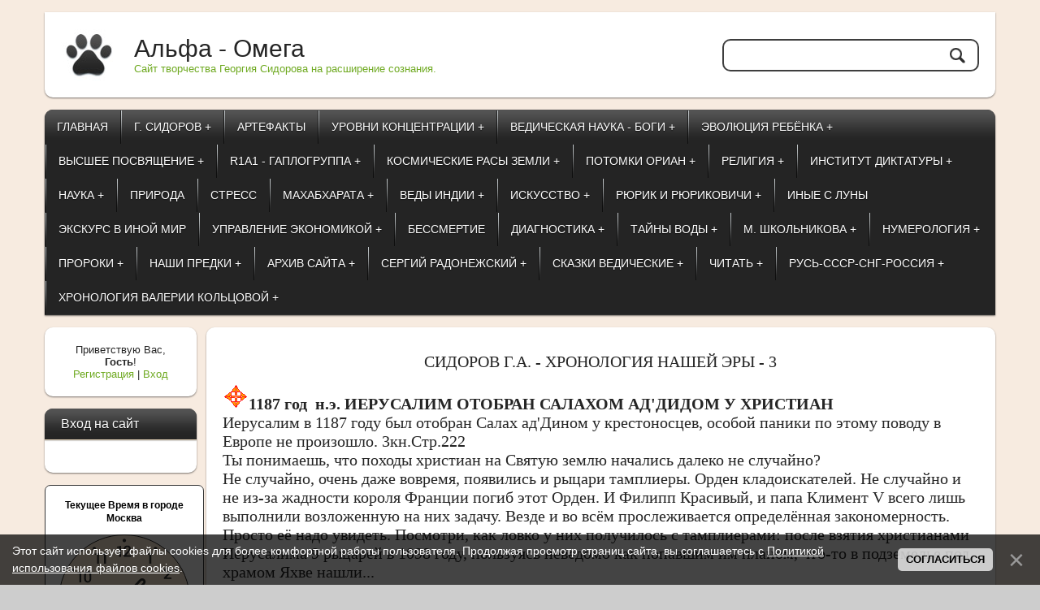

--- FILE ---
content_type: text/html; charset=UTF-8
request_url: https://www.alpha-omega.su/index/0-537
body_size: 35369
content:
<!DOCTYPE html>
<html>
<head>
<link rel="icon" href="https://www.alpha-omega.su/favicon/1.gif" type="image/x-icon">

<meta name="viewport" content="width=device-width, height=device-height, initial-scale=1.0, user-scalable=yes">


<meta name="google-site-verification" content="7T33jdf8LS9hl-xG3jkn2QXNEJoI9UyhXfuiNWv0hCc" />

<meta name="yandex-verification" content="4856d56837b51efd" />



<meta charset="utf-8">
<title>Сидоров Г. | Ведическая хронология нашей эры. | Знай правду! -  </title> 
<meta name="viewport" content="width=device-width, initial-scale=1, maximum-scale=1" />
<meta name="description" content="Сидоров Г. Ведическая хронология нашей эры. Знай правду! 1187 год  н.э. ИЕРУСАЛИМ ОТОБРАН САЛАХОМ АД'ДИДОМ У ХРИСТИАН Иерусалим в 1187 году был отобран Салах ад'Дином у крестоносцев, особой паники по этому поводу в Европе не произошло." />  
<meta name="keywords" content="угланов, Сидоров, Ведическая, хронология, наша эра, христиане, русь, сириус, война, тамплиеры, атлантида, иго, расса, романовы" />
<script type="text/javascript">
		var browser			= navigator.userAgent;
		var browserRegex	= /(Android|BlackBerry|IEMobile|Nokia|iP(ad|hone|od)|Opera M(obi|ini))/;
		var isMobile		= false;
		if(browser.match(browserRegex)) {
			isMobile			= true;
			addEventListener("load", function() { setTimeout(hideURLbar, 0); }, false);
			function hideURLbar(){
				window.scrollTo(0,1);
			}
		}
</script>
<link rel="stylesheet" type="text/css" href="/_st/my.css">
<script type="text/javascript">
var navTitle = 'Navigation';
</script>

	<link rel="stylesheet" href="/.s/src/base.min.css" />
	<link rel="stylesheet" href="/.s/src/layer1.min.css" />

	<script src="/.s/src/jquery-3.6.0.min.js"></script>
	
	<script src="/.s/src/uwnd.min.js"></script>
	<script src="//s771.ucoz.net/cgi/uutils.fcg?a=uSD&ca=2&ug=999&isp=1&r=0.831616014697936"></script>
	<link rel="stylesheet" href="/.s/src/ulightbox/ulightbox.min.css" />
	<link rel="stylesheet" href="/.s/src/social.css" />
	<script src="/.s/src/ulightbox/ulightbox.min.js"></script>
	<script src="/.s/src/bottomInfo.min.js"></script>
	<script>
/* --- UCOZ-JS-DATA --- */
window.uCoz = {"bottomInfoData":[{"class":"","message":230038,"cookieKey":"cPolOk","button":230039,"id":"cookiePolicy"}],"country":"US","layerType":1,"uLightboxType":1,"site":{"host":"alpha-omega.moy.su","id":"7alpha-omega","domain":"alpha-omega.su"},"ssid":"362216136564532707105","sign":{"7253":"Начать слайд-шоу","3125":"Закрыть","7287":"Перейти на страницу с фотографией.","7254":"Изменить размер","5255":"Помощник","230039":"Согласиться","7252":"Предыдущий","7251":"Запрошенный контент не может быть загружен. Пожалуйста, попробуйте позже.","5458":"Следующий","230038":"Этот сайт использует файлы cookies для более комфортной работы пользователя. Продолжая просмотр страниц сайта, вы соглашаетесь с <a href=/index/cookiepolicy target=_blank >Политикой использования файлов cookies</a>."},"language":"ru","module":"index"};
/* --- UCOZ-JS-CODE --- */
 function uSocialLogin(t) {
			var params = {"yandex":{"width":870,"height":515},"facebook":{"height":520,"width":950},"vkontakte":{"width":790,"height":400},"google":{"width":700,"height":600},"ok":{"width":710,"height":390}};
			var ref = escape(location.protocol + '//' + ('www.alpha-omega.su' || location.hostname) + location.pathname + ((location.hash ? ( location.search ? location.search + '&' : '?' ) + 'rnd=' + Date.now() + location.hash : ( location.search || '' ))));
			window.open('/'+t+'?ref='+ref,'conwin','width='+params[t].width+',height='+params[t].height+',status=1,resizable=1,left='+parseInt((screen.availWidth/2)-(params[t].width/2))+',top='+parseInt((screen.availHeight/2)-(params[t].height/2)-20)+'screenX='+parseInt((screen.availWidth/2)-(params[t].width/2))+',screenY='+parseInt((screen.availHeight/2)-(params[t].height/2)-20));
			return false;
		}
		function TelegramAuth(user){
			user['a'] = 9; user['m'] = 'telegram';
			_uPostForm('', {type: 'POST', url: '/index/sub', data: user});
		}
function loginPopupForm(params = {}) { new _uWnd('LF', ' ', -250, -100, { closeonesc:1, resize:1 }, { url:'/index/40' + (params.urlParams ? '?'+params.urlParams : '') }) }
/* --- UCOZ-JS-END --- */
</script>

	<style>.UhideBlock{display:none; }</style>
	<script type="text/javascript">new Image().src = "//counter.yadro.ru/hit;noadsru?r"+escape(document.referrer)+(screen&&";s"+screen.width+"*"+screen.height+"*"+(screen.colorDepth||screen.pixelDepth))+";u"+escape(document.URL)+";"+Date.now();</script><script type="text/javascript">if(['www.alpha-omega.su','www.alpha-omega.su'].indexOf(document.domain)<0)document.write('<meta http-equiv="refresh" content="0; url=https://www.alpha-omega.su'+window.location.pathname+window.location.search+window.location.hash+'">');</script>
</head>

<body class="page-body">
<div id="utbr8214" rel="s771"></div>
<!--U1AHEADER1Z--><header>

<div class="wrapper">
 <div id="header">
  <div class="head-l">   
   <span class="site-l">
    <span class="site-n"><a href="https://alpha-omega.su/">Альфа - Омега</a></span>
       <span class="site-d"><!-- <logo> -->Сайт творчества Георгия Сидорова на расширение сознания.

         <!-- </logo> --></span>
   </span>
  </div>
  <div class="head-r">
  <div id="sch-box">
          <div class="search-box">
            <div class="searchForm"><form onSubmit="this.sfSbm.disabled=true" method="get" style="margin:0" action="/search/"><div class="schQuery"><input value="" type="text" name="q" maxlength="30" size="20" class="queryField" /></div><div class="schBtn"><input type="submit" class="searchSbmFl" name="sfSbm" value="Search" /></div></form></div>
          </div>
     </div>
  </div>
 <div class="clr"></div>
 </div>
 <nav>
 <div id="catmenu">
        <!-- <sblock_nmenu> -->
<!-- <bc> --><div id="uNMenuDiv1" class="uMenuV"><ul class="uMenuRoot">
<li><a  href="/" ><span>ГЛАВНАЯ</span></a></li>
<li class="uWithSubmenu"><a  href="https://www.alpha-omega.su/index/0-679" ><span>Г. СИДОРОВ +</span></a><ul>
<li><a  href="/index/nasledie_belykh_bogov/0-1088" ><span>НАСЛЕДИЕ БЕЛЫХ БОГОВ</span></a></li>
<li><a  href="/index/zaveshhanie_niklota/0-1086" ><span>ЗАВЕЩАНИЕ НИКЛОТА</span></a></li>
<li><a  href="https://www.alpha-omega.su/index/0-857" ><span>КОЗЛОВСКИЙ С.А. - ОРИАНСКОЕ СТРОИТЕЛЬСТВО ДОМОВ</span></a></li>
<li><a  href="https://www.alpha-omega.su/index/0-858" ><span>КОЗЛОВСКИЙ С.А. - ТАЙНАЯ ВОЙНА АТЛАНТИДЫ</span></a></li>
<li><a  href="https://www.alpha-omega.su/index/0-810" ><span>ПЕТЕРБУРГ С Г.СИДОРОВЫМ - ОРИАНСКАЯ ЦИВИЛИЗАЦИЯ</span></a></li></ul></li>
<li><a  href="https://www.alpha-omega.su/index/0-672" ><span>АРТЕФАКТЫ</span></a></li>
<li class="uWithSubmenu"><a  href="https://www.alpha-omega.su/index/0-873" ><span>УРОВНИ КОНЦЕНТРАЦИИ +</span></a><ul>
<li><a  href="/index/11_odinnadcatyj_rasskaz_volkhva_cherdynceva/0-1076" ><span>ТЕХНИКА ПРОГРАММИРОВАНИЯ ПОДСОЗНАНИЯ</span></a></li>
<li><a  href="https://www.alpha-omega.su/index/0-872" ><span>КОНЦЕНТРАЦИЯ СОЗНАНИЯ №1</span></a></li>
<li><a  href="https://www.alpha-omega.su/index/0-881" ><span>КОНЦЕНТРАЦИЯ СОЗНАНИЯ №2</span></a></li>
<li><a  href="https://www.alpha-omega.su/index/0-433" ><span>ЧАКРЫ-ТАЙНЫЕ ЯДРА СОЗНАНИЯ</span></a></li>
<li><a  href="https://www.alpha-omega.su/index/0-533" ><span>РАБОТА С ОДЕРЖАТЕЛЯМИ ДУШИ</span></a></li>
<li><a  href="https://www.alpha-omega.su/index/0-910" ><span>РУССКАЯ ЙОГА</span></a></li></ul></li>
<li class="uWithSubmenu"><a  href="https://www.alpha-omega.su/index/0-963" ><span>ВЕДИЧЕСКАЯ НАУКА - БОГИ +</span></a><ul>
<li><a  href="https://www.alpha-omega.su/index/0-894" ><span>ЕДИНСТВО ВСЕЛЕННОЙ И ЧЕЛОВЕКА</span></a></li>
<li class="uWithSubmenu"><a  href="https://www.alpha-omega.su/index/0-129" ><span>НАШИ БОГИ - 9 ЦЕНТРОВ +</span></a><ul>
<li class="uWithSubmenu"><a  href="https://www.alpha-omega.su/index/0-880" ><span>1. БОГ РОД +</span></a><ul>
<li><a  href="https://www.alpha-omega.su/index/0-892" ><span>КУЛЬТ РОДА</span></a></li>
<li><a  href="https://www.alpha-omega.su/index/0-911" ><span>ЗАПОВЕДИ БОГА РОДА</span></a></li>
<li><a  href="https://www.alpha-omega.su/index/0-899" ><span>КУЛЬТ ВЕРХОВНОГО СТРОИТЕЛЬСТВА БОГА РОДА</span></a></li>
<li><a  href="https://www.alpha-omega.su/index/0-860" ><span>22 СЕНТБРЯ - БОГ РОД (Осенний праздник) </span></a></li>
<li><a  href="https://www.alpha-omega.su/index/0-859" ><span>14 АПРЕЛЯ - БОГ РОД (Весенний праздник)</span></a></li></ul></li>
<li class="uWithSubmenu"><a  href="https://www.alpha-omega.su/index/0-879" ><span>2. БОГ СВАРОГ +</span></a><ul>
<li class="uWithSubmenu"><a  href="https://www.alpha-omega.su/index/0-893" ><span>СВАРОГ</span></a><ul>
<li><a  href="/index/bog_svetovid/0-1106" ><span>БОГ СВАРОГ-СВЕТОВИД</span></a></li></ul></li>
<li><a  href="https://www.alpha-omega.su/index/0-898" ><span>БОГ КОЛЯДА - ЭТО СВАРОГ РЕАЛИЗОВАННЫЙ</span></a></li>
<li><a  href="https://www.alpha-omega.su/index/0-895" ><span>30 ИЮНЯ - ЛЕТНИЙ ПРАЗДНИК СВАРОГА</span></a></li></ul></li>
<li><a  href="https://www.alpha-omega.su/index/0-877" ><span>3. БОГ САМАРГЛ</span></a></li>
<li class="uWithSubmenu"><a  href="https://www.alpha-omega.su/index/0-876" ><span>4. БОГ СТРЕБОГ +</span></a><ul>
<li><a  href="https://www.alpha-omega.su/index/0-900" ><span>СТРЕБОГ - КУЛЬТ ФИЗИЧЕСКИХ СИЛ ВСЕЛЕННОЙ</span></a></li>
<li><a  href="https://www.alpha-omega.su/index/0-900" ><span>18 МАРТА - ПРАЗДНИК В ЧЕСТЬ СТРЕБОГА</span></a></li></ul></li>
<li class="uWithSubmenu"><a  href="https://www.alpha-omega.su/index/0-861" ><span>5. БОГИНЯ ЛАДА +</span></a><ul>
<li><a  href="https://www.alpha-omega.su/index/0-862" ><span>БОГИНЯ ЛАДА - 1 МАЯ-ПРАЗДНИК ЛАДЫ</span></a></li>
<li><a  href="https://www.alpha-omega.su/index/0-883" ><span>СУДЬБА ЗОЛОТОЙ ЛАДЫ</span></a></li></ul></li>
<li class="uWithSubmenu"><a  href="https://www.alpha-omega.su/index/0-867" ><span>6. БОГ РА-СОЛНЦЕ +</span></a><ul>
<li><a  href="https://www.alpha-omega.su/index/0-864" ><span>21-23 МАРТА - ВЕСЕННЕЕ РАВНОДЕНСТВИЕ</span></a></li>
<li><a  href="https://www.alpha-omega.su/index/0-865" ><span>21-25 ИЮНЯ - КУПАЛА - ЛЕТНЕЕ СОЛНЦЕСТОЯНИЕ</span></a></li>
<li><a  href="https://www.alpha-omega.su/index/0-866" ><span>26-27 СЕНТЯБРЯ - ОСЕННЕЕ РАВНОДЕНСТВИЕ</span></a></li>
<li><a  href="https://www.alpha-omega.su/index/0-558" ><span>20-21 ДЕКАБРЯ - КОЛЯДА - ЗИМНЕЕ СОЛНЦЕСТОЯНИЕ</span></a></li>
<li><a  href="https://www.alpha-omega.su/index/0-558" ><span>20-21 ДЕКАБРЯ - ОРИАНСКИЙ НОВЫЙ ГОД</span></a></li>
<li><a  href="https://www.alpha-omega.su/index/0-1030" ><span>20-21 ДЕКАБРЯ - ПРАЗДНИК КОЛЯДА У ВОЛХВА</span></a></li></ul></li>
<li class="uWithSubmenu"><a  href="https://www.alpha-omega.su/index/0-875" ><span>7. БОГ ВЕЛЕС +</span></a><ul>
<li><a  href="https://www.alpha-omega.su/index/0-904" ><span>БОГ ВЕЛЕС - ПОЧИТАНИЕ КОСМИЧЕСКОЙ МУДРОСТИ</span></a></li>
<li><a  href="https://www.alpha-omega.su/index/0-902" ><span>20 ДЕКАБРЯ - ВТОРОЙ ПРАЗДНИК ВЕЛЕСА-ПОБЕДИТЕЛЯ</span></a></li>
<li><a  href="https://www.alpha-omega.su/index/0-901" ><span>25 ФЕВРАЛЯ - ПЕРВЫЙ ПРАЗДНИК БОГА ВЕЛЕСА</span></a></li>
<li><a  href="https://www.alpha-omega.su/index/0-903" ><span>ТРЕТИЙ ПРАЗДНИК ВЕЛЕСА - ПРАЗДНИК «ПЛАВАЮЩИЙ»</span></a></li></ul></li>
<li class="uWithSubmenu"><a  href="https://www.alpha-omega.su/index/0-874" ><span>8. БОГ ПЕРУН +</span></a><ul>
<li><a  href="http://www.alpha-omega.su/index/0-906" ><span>БОГ ПЕРУН - БОГ ГРАВИТАЦИИ</span></a></li>
<li><a  href="https://www.alpha-omega.su/index/0-905" ><span>20 ИЮЛЯ - ДЕНЬ БОГА ПЕРУНА</span></a></li></ul></li>
<li class="uWithSubmenu"><a  href="https://www.alpha-omega.su/index/0-908" ><span>9. ЧЕРНОБОГ - КУЛЬТ БОГА РАЗРУШЕНИЯ +</span></a><ul>
<li><a  href="https://www.alpha-omega.su/index/0-928" ><span>СЕРАЯ УТОЧКА - ЭТО ЧЕРНОБОГ</span></a></li>
<li><a  href="https://www.alpha-omega.su/index/0-926" ><span>ЧЕРНОБОГ И ЕГО ОКРУЖЕНИЕ</span></a></li>
<li><a  href="https://www.alpha-omega.su/index/0-884" ><span>МАРА - КАЩЕЙ</span></a></li>
<li><a  href="https://www.alpha-omega.su/index/0-907" ><span>ХРАМ ЧЕРНОБОГА В МОСКВЕ</span></a></li>
<li><a  href="https://www.alpha-omega.su/index/0-944" ><span>ВИЙ</span></a></li></ul></li>
<li><a  href="https://www.alpha-omega.su/index/0-933" ><span>ПТИЦА МАТЕРЬ СВА</span></a></li>
<li><a  href="https://www.alpha-omega.su/index/0-930" ><span>КОРОВА ЗЕМУН</span></a></li>
<li><a  href="https://www.alpha-omega.su/index/0-929" ><span>КОЗА СЕДУНЬ</span></a></li>
<li><a  href="https://www.alpha-omega.su/index/0-996" ><span>БОГ БАРМА</span></a></li>
<li><a  href="https://www.alpha-omega.su/index/0-995" ><span>ИНДРА</span></a></li>
<li><a  href="https://www.alpha-omega.su/index/0-934" ><span>КРЫШЕНЬ</span></a></li>
<li><a  href="https://www.alpha-omega.su/index/0-931" ><span>МАТЬ СЫРА ЗЕМЛЯ</span></a></li>
<li><a  href="https://www.alpha-omega.su/index/0-871" ><span>ОРИАНСКИЕ АНТИЧНЫЕ БОГИ</span></a></li>
<li><a  href="https://www.alpha-omega.su/index/0-870" ><span>АПОЛЛОН ГИПЕРБОРЕЙСКИЙ</span></a></li>
<li><a  href="https://www.alpha-omega.su/index/0-939" ><span>ИРИЙ</span></a></li>
<li><a  href="https://www.alpha-omega.su/index/0-940" ><span>АЛАТЫРЬ - БЕЛ-ГОРЮЧ КАМЕНЬ</span></a></li>
<li><a  href="https://www.alpha-omega.su/index/0-945" ><span>МАКОШЬ</span></a></li></ul></li>
<li><a  href="https://www.alpha-omega.su/index/0-863" ><span>ЯВЬ - НАВЬ - ПРАВЬ</span></a></li>
<li><a  href="https://www.alpha-omega.su/index/0-954" ><span>ВЕДИЧЕСКАЯ НАУКА О ВЕЛИКОМ РОДЕ</span></a></li>
<li><a  href="https://www.alpha-omega.su/index/0-955" ><span>ВЕДИЧЕСКАЯ НАУКА О ЧЕРНОБОГЕ</span></a></li>
<li><a  href="https://www.alpha-omega.su/index/0-956" ><span>ВЕДИЧЕСКАЯ НАУКА О СВАРОГЕ</span></a></li>
<li><a  href="https://www.alpha-omega.su/index/0-957" ><span>ВЕДИЧЕСКАЯ НАУКА О САМАРГЛЕ</span></a></li>
<li><a  href="https://www.alpha-omega.su/index/0-958" ><span>ВЕДИЧЕСКАЯ НАУКА О СТРЕБОГЕ</span></a></li>
<li><a  href="https://www.alpha-omega.su/index/0-959" ><span>ВЕДИЧЕСКАЯ НАУКА О ЛАДЕ</span></a></li>
<li><a  href="https://www.alpha-omega.su/index/0-960" ><span>ВЕДИЧЕСКАЯ НАУКА О РА (КОЛЯДА)</span></a></li>
<li><a  href="https://www.alpha-omega.su/index/0-961" ><span>ВЕДИЧЕСКАЯ НАУКА О ВЕЛЕСЕ</span></a></li>
<li><a  href="https://www.alpha-omega.su/index/0-962" ><span>ВЕДИЧЕСКАЯ НАУКА О ПЕРУНЕ</span></a></li></ul></li>
<li class="uWithSubmenu"><a  href="https://www.alpha-omega.su/index/0-561" ><span>ЭВОЛЮЦИЯ РЕБЁНКА +</span></a><ul>
<li><a  href="https://www.alpha-omega.su/index/0-563" ><span>ХРОНОЛОГИЯ ЭВОЛЮЦИИ РЕБЁНКА - Cтр. 2</span></a></li>
<li><a  href="https://www.alpha-omega.su/index/0-1038" ><span>ЮВЕНАЛЬНАЯ ЮСТИЦИЯ</span></a></li>
<li><a  href="/index/dlja_chego_v_evrope_postroeny_roddoma/0-1052" ><span>РОДДОМ</span></a></li></ul></li>
<li class="uWithSubmenu"><a  href="https://www.alpha-omega.su/index/0-450" ><span>ВЫСШЕЕ ПОСВЯЩЕНИЕ +</span></a><ul>
<li><a  href="https://www.alpha-omega.su/index/0-868" ><span>ПЕРВОЕ ПОСВЯЩЕНИЕ В СОСЛОВИЕ ТРУЖЕННИКОВ И ВОИНОВ</span></a></li>
<li><a  href="https://www.alpha-omega.su/index/0-534" ><span>СУРАД</span></a></li></ul></li>
<li class="uWithSubmenu"><a  href="https://www.alpha-omega.su/index/0-675" ><span>R1A1 - ГАПЛОГРУППА +</span></a><ul>
<li><a  href="https://www.alpha-omega.su/index/0-1000" ><span>ДНК ГЕНЕАЛОГИЯ (ТЕРМИНЫ)</span></a></li>
<li><a  href="https://www.alpha-omega.su/index/0-674" ><span>R1B1A2 - АТЛАНТИЧЕСКАЯ ГАПЛОГРУППА</span></a></li>
<li><a  href="https://www.alpha-omega.su/index/0-552" ><span>4 - ЧЕТВЁРТАЯ ГРУППА КРОВИ</span></a></li></ul></li>
<li class="uWithSubmenu"><a  href="https://www.alpha-omega.su/index/0-885" ><span>КОСМИЧЕСКИЕ РАСЫ ЗЕМЛИ +</span></a><ul>
<li><a  href="https://www.alpha-omega.su/index/0-1028" ><span>ДЕТИ БОГИНИ АДИТИ</span></a></li>
<li><a  href="https://www.alpha-omega.su/index/0-1027" ><span>ДЕТИ БОГИНИ ДИТИ</span></a></li>
<li><a  href="https://www.alpha-omega.su/index/0-1025" ><span>ДЕТИ БОГИНИ ДАНУ</span></a></li>
<li><a  href="https://www.alpha-omega.su/index/0-659" ><span>КОСМИЧЕСКАЯ ИЕРАРХИЯ РАС ЛЮДЕЙ</span></a></li>
<li class="uWithSubmenu"><a  href="https://www.alpha-omega.su/index/0-1009" ><span>ВОЗНИКНОВЕНИЕ ЗЕМНЫХ РАС ЛЮДЕЙ</span></a><ul>
<li><a  href="https://www.alpha-omega.su/index/0-1034" ><span>ЖЁЛТАЯ И НЕГРОИДНАЯ РАССЫ</span></a></li></ul></li>
<li class="uWithSubmenu"><a  href="https://www.alpha-omega.su/index/0-1046" ><span>ОРИАНА - АРКТОГЕЯ - ГИПЕРБОРЕЯ - хронология</span></a><ul>
<li><a  href="https://www.alpha-omega.su/index/0-1048" ><span>ГИБЕЛЬ ОРИАНЫ - ГИПЕРБОРЕИ</span></a></li>
<li><a  href="https://www.alpha-omega.su/index/0-891" ><span>КАРТЫ И САКРАЛЬНЫЙ ЦЕНТР ОРИАНЫ</span></a></li>
<li><a  href="https://www.alpha-omega.su/index/0-938" ><span> АТЛАНТЫ АДИТЬИ-ГИПЕРБОРЕИ</span></a></li>
<li><a  href="https://www.alpha-omega.su/index/0-941" ><span>УРАН ЭТО ЧЕЛОВЕК-БОГ</span></a></li>
<li><a  href="https://www.alpha-omega.su/index/0-356" ><span>ГИПЕРБОРЕЯ (Сварга, Джамбудвипа)</span></a></li>
<li><a  href="https://www.alpha-omega.su/index/0-353" ><span>УЧЕНИЕ ГИПЕРБОРЕЕВ</span></a></li>
<li><a  href="https://www.alpha-omega.su/index/0-350" ><span>Б. Г. Тилак - АРКТИЧЕСКАЯ РОДИНА В ВЕДАХ</span></a></li>
<li><a  href="https://www.alpha-omega.su/index/0-355" ><span>Трехлебов - ИЗНАЧАЛЬНЫЙ ЦЕНТР  РАССЕЛЕНИЯ СЛАВЯНО - АРИЕВ</span></a></li></ul></li>
<li class="uWithSubmenu"><a  href="https://www.alpha-omega.su/index/0-1043" ><span>АНТИДА-АТЛАНТИДА - хронология</span></a><ul>
<li><a  href="https://www.alpha-omega.su/index/0-886" ><span>АНТИДА - АТЛАНТИДА</span></a></li>
<li><a  href="https://www.alpha-omega.su/index/0-1037" ><span>ИСТОЧНИКИ О ВОЙНЕ В АТЛАНТИДЕ</span></a></li>
<li><a  href="https://www.alpha-omega.su/index/0-938" ><span> АТЛАНТЫ АДИТЬИ-ГИПЕРБОРЕИ</span></a></li>
<li><a  href="https://www.alpha-omega.su/index/0-941" ><span>УРАН ЭТО ЧЕЛОВЕК-БОГ</span></a></li>
<li><a  href="https://www.alpha-omega.su/index/0-887" ><span>ЧЁРНЫЕ МАГИ АТЛАНТИДЫ</span></a></li>
<li><a  href="https://www.alpha-omega.su/index/0-857" ><span>С.А. КОЗЛОВСКИЙ</span></a></li>
<li><a  href="https://www.alpha-omega.su/index/0-858" ><span>ТАЙНАЯ ВОЙНА АТЛАНТИДЫ</span></a></li></ul></li>
<li class="uWithSubmenu"><a  href="https://www.alpha-omega.su/index/0-936" ><span>МААТ-ПАЦИФИДА-МУ - хронология</span></a><ul>
<li><a  href="https://www.alpha-omega.su/index/0-1042" ><span>МААТ-ПАЦИФИДА-МУ,  ДО И ПОСЛЕ</span></a></li>
<li><a  href="https://www.alpha-omega.su/index/0-1041" ><span>13 000 лет назад ВОЙНА И ГИБЕЛЬ ПАЦИФИДЫ</span></a></li></ul></li>
<li><a  href="https://www.alpha-omega.su/index/0-937" ><span>ЛЕМУРИЯ - хронология</span></a></li></ul></li>
<li class="uWithSubmenu"><a  href="https://www.alpha-omega.su/index/0-888" ><span>ПОТОМКИ ОРИАН +</span></a><ul>
<li><a  href="https://www.alpha-omega.su/index/0-938" ><span>АТЛАНТЫ АДИТЬИ-ГИПЕРБОРЕИ</span></a></li>
<li><a  href="https://www.alpha-omega.su/index/0-941" ><span>УРАН ЭТО ЧЕЛОВЕК-БОГ</span></a></li>
<li><a  href="https://www.alpha-omega.su/index/0-890" ><span>СОКРАЛЬНОЕ ОРИАН</span></a></li>
<li><a  href="https://www.alpha-omega.su/index/0-891" ><span>КАРТЫ И САКРАЛЬНЫЙ ЦЕНТР ОРИАНЫ</span></a></li>
<li><a  href="https://www.alpha-omega.su/index/0-912" ><span>СУДЬБА БЕЛЫХ БОГОВ</span></a></li>
<li class="uWithSubmenu"><a  href="https://www.alpha-omega.su/index/0-913" ><span>ВЕЛИКАЯ ТАРТАРИЯ</span></a><ul>
<li><a  href="/index/sidorov_g_124_ehtnopsikhologija_narodov_byvshej_tartarii/0-1123" ><span>ЭТНОПСИХОЛОГИЯ НАРОДОВ БЫВШЕЙ ТАРТАРИИ</span></a></li></ul></li>
<li><a  href="https://www.alpha-omega.su/index/0-935" ><span>СОСЛОВИЯ ОБЩЕСТВА ОРИАН</span></a></li>
<li><a  href="https://www.alpha-omega.su/index/0-923" ><span>ОБЩЕСТВО ЗОЛОТОГО ВЕКА</span></a></li>
<li><a  href="https://www.alpha-omega.su/index/0-889" ><span>ОРИАНСКАЯ ТРАДИЦИЯ ОТНОШЕНИЙ МУЖЧИНЫ И ЖЕНЩИНЫ</span></a></li>
<li><a  href="https://www.alpha-omega.su/index/0-1036" ><span>ЛЕКЦИЯ О ЛЮБВИ</span></a></li>
<li><a  href="/index/prednaznachenie_semi/0-1056" ><span>ПРЕДНАЗНАЧЕНИЕ СЕМЬИ</span></a></li>
<li><a  href="https://www.alpha-omega.su/index/0-1018" ><span>РАЗГОВОР О БУДУЩЕМ РОССИИ</span></a></li></ul></li>
<li class="uWithSubmenu"><a  href="https://www.alpha-omega.su/index/0-925" ><span>РЕЛИГИЯ +</span></a><ul>
<li><a  href="https://www.alpha-omega.su/index/0-1022" ><span>БОНПО </span></a></li>
<li><a  href="https://www.alpha-omega.su/index/0-914" ><span>ИУДАИЗМ и КАББАЛА</span></a></li>
<li><a  href="https://www.alpha-omega.su/index/0-915" ><span>ХРИСТИАНСТВО</span></a></li>
<li><a  href="https://www.alpha-omega.su/index/0-916" ><span>АБСУРД ХРИСТИАНСТВА</span></a></li>
<li><a  href="https://www.alpha-omega.su/index/0-917" ><span>ИСЛАМ</span></a></li></ul></li>
<li class="uWithSubmenu"><a  href="https://www.alpha-omega.su/index/0-924" ><span>ИНСТИТУТ ДИКТАТУРЫ +</span></a><ul>
<li><a  href="https://www.alpha-omega.su/index/0-919" ><span>КОММУНИЗМ</span></a></li>
<li><a  href="https://www.alpha-omega.su/index/0-920" ><span>ДЕМОКРАТИЯ</span></a></li></ul></li>
<li class="uWithSubmenu"><a  href="https://www.alpha-omega.su/index/0-946" ><span>НАУКА +</span></a><ul>
<li><a  href="https://www.alpha-omega.su/index/0-398" ><span>НАУКА - СИЛОВОЙ КАРКАС ЗЕМЛИ</span></a></li>
<li><a  href="/index/nauka_solnechnaja_sistema/0-1107" ><span>НАУКА - СОЛНЕЧНАЯ СИСТЕМА</span></a></li>
<li><a  href="https://www.alpha-omega.su/index/0-927" ><span>КТО ДРЕВНЕЕ? И НАУКА</span></a></li>
<li><a  href="https://www.alpha-omega.su/index/0-947" ><span>НАУКА - Б.Ф.ПОРШНЕВ</span></a></li>
<li><a  href="https://www.alpha-omega.su/index/0-922" ><span>НАУКА - ОТНОШЕНИЕ ЧЕЛОВЕКА К ЧЕЛОВЕКУ</span></a></li></ul></li>
<li><a  href="https://www.alpha-omega.su/index/0-921" ><span>ПРИРОДА</span></a></li>
<li><a  href="/index/stress_pokazyvaet_kto_est_kto/0-1049" ><span>СТРЕСС</span></a></li>
<li class="uWithSubmenu"><a  href="https://www.alpha-omega.su/index/0-942" ><span>МАХАБХАРАТА +</span></a><ul>
<li><a  href="https://www.alpha-omega.su/index/0-257" ><span>МАХАБХАРАТА-Маха-драка</span></a></li>
<li><a  href="https://www.alpha-omega.su/index/0-356" ><span>МАХАБХАРАТА - ГИПЕРБОРЕЯ</span></a></li>
<li><a  href="https://www.alpha-omega.su/index/0-347" ><span>МАХАБХАРАТА - КТО ТАКИЕ МЛЕЧЧХИ?</span></a></li>
<li><a  href="https://www.alpha-omega.su/index/0-943" ><span>КАЛИ-ЮГА</span></a></li>
<li><a  href="/index/rigveda/0-1083" ><span>РИГВЕДА</span></a></li>
<li><a  href="/index/missija_krishny_v_makhabkharate/0-1084" ><span>МИССИЯ КРИШНЫ В МАХАБХАРАТЕ</span></a></li>
<li><a  href="/index/purany/0-1085" ><span>ПУРАНЫ</span></a></li></ul></li>
<li class="uWithSubmenu"><a  href="https://www.alpha-omega.su/index/0-348" ><span>ВЕДЫ ИНДИИ  +</span></a><ul>
<li><a  href="https://www.alpha-omega.su/index/0-387" ><span>64 СИДДХИ</span></a></li>
<li><a  href="https://www.alpha-omega.su/index/0-351" ><span>ВЕДЫ-ЗНАНИЕ НАШИХ ПРЕДКОВ</span></a></li>
<li><a  href="https://www.alpha-omega.su/index/0-934" ><span>КОЛЯДА-КРЫШЕНЬ-КРИШНА</span></a></li>
<li><a  href="https://www.alpha-omega.su/index/0-350" ><span>АРКТИЧЕСКАЯ РОДИНА В ВЕДАХ</span></a></li>
<li><a  href="https://www.alpha-omega.su/index/0-641" ><span>МАНУ-ВЕДЫ СЛАВЯНО-АРИЙСКИЕ</span></a></li>
<li><a  href="https://www.alpha-omega.su/index/0-642" ><span>ИНДРА-СЛАВЯНО-АРИЙСКИЕ БОГИ</span></a></li>
<li><a  href="https://www.alpha-omega.su/index/0-388" ><span>АЮРВЕДА</span></a></li>
<li><a  href="https://www.alpha-omega.su/index/0-492" ><span>БХАГАВАТ ГИТА-МАТЕРИАЛЬНЫЙ МИР</span></a></li>
<li><a  href="https://www.alpha-omega.su/index/0-493" ><span>БХАГАВАТ ГИТА</span></a></li>
<li class="uWithSubmenu"><a  href="https://www.alpha-omega.su/index/0-629" ><span>1. ВЕДИЧЕСКАЯ УФОЛОГИЯ. СТРУКТУРА ВСЕЛЕННОЙ</span></a><ul>
<li><a  href="https://www.alpha-omega.su/index/0-632" ><span>1. ВЕДИЧЕСКАЯ УФОЛОГИЯ. КЛАССИФИКАЦИЯ ИНОПЛАНЕТЯН</span></a></li>
<li><a  href="https://www.alpha-omega.su/index/0-630" ><span>2. ВЕДИЧЕСКАЯ УФОЛОГИЯ. СОКРЫТИЕ ИНФОРМАЦИИ ОБ НЛО</span></a></li>
<li><a  href="https://www.alpha-omega.su/index/0-633" ><span>3. ВЕДИЧЕСКАЯ УФОЛОГИЯ. ЦЕЛИ ВИЗИТОВ ИНОПЛАНЕТЯН</span></a></li>
<li><a  href="https://www.alpha-omega.su/index/0-635" ><span>4. ВЕДИЧЕСКАЯ УФОЛОГИЯ. ДЕЙСТВИЯ ИНОПЛАНЕТЯН</span></a></li>
<li><a  href="https://www.alpha-omega.su/index/0-637" ><span>5. ВЕДИЧЕСКАЯ УФОЛОГИЯ. ПУТЕШЕСТВИЕ ВО ВРЕМЕНИ - ЭКСПЕРИМЕНТ ФИЛАДЕЛЬФИЯ</span></a></li>
<li><a  href="https://www.alpha-omega.su/index/0-638" ><span>6. ВЕДИЧЕСКАЯ УФОЛОГИЯ. ПУТЕШЕСТВИЕ ВО ВРЕМЕНИ</span></a></li>
<li><a  href="https://www.alpha-omega.su/index/0-639" ><span>7. ВЕДИЧЕСКАЯ УФОЛОГИЯ. ПУСТОТЫ В ЗЕМЛЕ</span></a></li>
<li><a  href="https://www.alpha-omega.su/index/0-640" ><span>8. ВЕДИЧЕСКАЯ УФОЛОГИЯ. ВОПРОСЫ И ОТВЕТЫ</span></a></li></ul></li></ul></li>
<li class="uWithSubmenu"><a  href="https://www.alpha-omega.su/index/0-949" ><span>ИСКУССТВО +</span></a><ul>
<li class="uWithSubmenu"><a  href="https://www.alpha-omega.su/index/0-948" ><span>КИНО +</span></a><ul>
<li><a  href="https://www.alpha-omega.su/index/0-669" ><span>ФЕНОМЕН МАСОНА УОЛТА ДИСНЕЯ</span></a></li></ul></li>
<li><a  href="https://www.alpha-omega.su/index/0-950" ><span>МУЗЫКА</span></a></li></ul></li>
<li class="uWithSubmenu"><a  href="https://www.alpha-omega.su/index/0-982" ><span>РЮРИК И РЮРИКОВИЧИ +</span></a><ul>
<li><a  href="https://www.alpha-omega.su/index/0-983" ><span>ТАИНСТВЕННЫЕ РЮРИКОВИЧИ</span></a></li>
<li><a  href="https://www.alpha-omega.su/index/0-981" ><span>ГОСТОМЫСЛ - ДЕД РЮРИКА</span></a></li>
<li class="uWithSubmenu"><a  href="https://www.alpha-omega.su/index/0-975" ><span>СВЕТОСЛАВ ВЕЛИКИЙ +</span></a><ul>
<li><a  href="https://www.alpha-omega.su/index/0-977" ><span>НЕСКОЛЬКО СЛОВ О СВЕТОСЛАВЕ</span></a></li>
<li><a  href="https://www.alpha-omega.su/index/0-978" ><span>СВЕТОСЛАВ ИГОРЕВИЧ (1-дополнение)</span></a></li>
<li><a  href="https://www.alpha-omega.su/index/0-979" ><span>СВЕТОСЛАВ ИГОРЕВИЧ (2-дополнение)</span></a></li></ul></li>
<li><a  href="https://www.alpha-omega.su/index/0-980" ><span>ЯРОСЛАВ МУДРЫЙ</span></a></li>
<li><a  href="https://www.alpha-omega.su/index/0-986" ><span>АНДРЕЙ БОГОЛЮБСКИЙ</span></a></li>
<li><a  href="https://www.alpha-omega.su/index/0-985" ><span>АЛЕКСАНДР НЕВСКИЙ</span></a></li>
<li><a  href="https://www.alpha-omega.su/index/0-984" ><span>ИВАН (IV) ВАСИЛЬЕВИЧ ГРОЗНЫЙ</span></a></li>
<li><a  href="https://www.alpha-omega.su/index/0-1023" ><span>БОРИС ГОДУНОВ</span></a></li></ul></li>
<li><a  href="https://www.alpha-omega.su/index/0-1029" ><span>ИНЫЕ С ЛУНЫ</span></a></li>
<li><a  href="/index/ehkskurs_v_inoj_mir_lekcija_jaruna/0-1050" ><span>ЭКСКУРС В ИНОЙ МИР</span></a></li>
<li class="uWithSubmenu"><a  href="/index/upravlenie_ehkonomikoj/0-1054" ><span>УПРАВЛЕНИЕ ЭКОНОМИКОЙ +</span></a><ul>
<li><a  href="/index/svojstva_deneg/0-1053" ><span>СВОЙСТВА ДЕНЕГ</span></a></li></ul></li>
<li><a  href="/index/bessmertie/0-1055" ><span>БЕССМЕРТИЕ</span></a></li>
<li class="uWithSubmenu"><a  href="https://www.alpha-omega.su/index/0-699" ><span>ДИАГНОСТИКА +</span></a><ul>
<li><a  href="https://www.alpha-omega.su/index/0-372" ><span>ПРИЧИНЫ БОЛЕЗНЕЙ</span></a></li>
<li><a  href="https://www.alpha-omega.su/index/0-756" ><span>ВИТАМИНЫ</span></a></li>
<li><a  href="https://www.alpha-omega.su/index/0-781" ><span>ГОРМОНЫ</span></a></li>
<li><a  href="https://www.alpha-omega.su/index/0-725" ><span>МИКРОЭЛЕМЕНТЫ</span></a></li>
<li><a  href="https://www.alpha-omega.su/index/0-726" ><span>МАКРОЭЛЕМЕНТЫ</span></a></li>
<li><a  href="https://www.alpha-omega.su/index/0-334" ><span>УМЕРШИЕ ДОКТОРА НЕ ЛГУТ</span></a></li>
<li class="uWithSubmenu"><a  href="https://www.alpha-omega.su/index/0-999" ><span>ХВОЩ ПОЛЕВОЙ - ОБИЛИЕ КРЕМНИЯ</span></a><ul>
<li><a  href="https://www.alpha-omega.su/index/0-677" ><span>КРЕМНИЙ - Si</span></a></li></ul></li>
<li><a  href="https://www.alpha-omega.su/index/0-998" ><span>ВАХТА ТРЁХЛИСТНАЯ - МАРГАНЕЦ</span></a></li>
<li><a  href="https://www.alpha-omega.su/index/0-994" ><span>ПРИМЕНЕНИЕ ЛОПУХА ПРИ ДИАБЕТЕ</span></a></li>
<li class="uWithSubmenu"><a  href="https://www.alpha-omega.su/index/0-424" ><span>СТЕВИЯ УБИЙЦА САХАРА</span></a><ul>
<li><a  href="https://www.alpha-omega.su/index/0-225" ><span>О ВРЕДЕ САХАРА</span></a></li></ul></li>
<li><a  href="https://www.alpha-omega.su/index/0-488" ><span>ФТОР это ЯД - УБИЙЦА ДУШИ</span></a></li></ul></li>
<li class="uWithSubmenu"><a  href="https://www.alpha-omega.su/index/0-610" ><span>ТАЙНЫ ВОДЫ +</span></a><ul>
<li><a  href="https://www.alpha-omega.su/index/0-616" ><span>АКТИВАТОР ВОДЫ - ИВА-1</span></a></li>
<li><a  href="https://www.alpha-omega.su/index/0-614" ><span>ЭЛЕКТРОЛИЗЕР PR2</span></a></li>
<li><a  href="https://www.alpha-omega.su/index/0-615" ><span>СОЛЕМЕР</span></a></li>
<li><a  href="https://www.alpha-omega.su/index/0-626" ><span>ЧТО ТАКОЕ PH ВОДЫ ?</span></a></li>
<li><a  href="https://www.alpha-omega.su/index/0-681" ><span>ЧТО ТАКОЕ ОВП ВОДЫ ?</span></a></li>
<li><a  href="https://www.alpha-omega.su/index/0-613" ><span>АКТИВИРОВАННАЯ ВОДА</span></a></li>
<li><a  href="https://www.alpha-omega.su/index/0-611" ><span>ТАЛАЯ ВОДА</span></a></li>
<li><a  href="https://www.alpha-omega.su/index/0-311" ><span>ВОДНОЕ ГОЛОДАНИЕ</span></a></li>
<li><a  href="https://www.alpha-omega.su/index/0-245" ><span>ОГНЕННАЯ ВОДА</span></a></li></ul></li>
<li class="uWithSubmenu"><a  href="https://www.alpha-omega.su/index/0-1089" ><span>М. ШКОЛЬНИКОВА +</span></a><ul>
<li><a  href="https://www.alpha-omega.su/index/0-1090" ><span>Школьникова М. - ЛЕГЕНДА О ГИБЕЛИ ПЛАНЕТЫ ДЕИ-МАРСА</span></a></li>
<li><a  href="/index/predanie_o_kontinente_na_vostoke/0-1094" ><span>Школьникова М. - ПРЕДАНИЕ О КОНТИНЕНТЕ НА ВОСТОКЕ</span></a></li>
<li><a  href="/index/legenda_o_velikoj_antide/0-1093" ><span>Школьникова М. - ЛЕГЕНДА О ВЕЛИКОЙ АНТИДЕ</span></a></li>
<li><a  href="/index/shkolnikova_m_124_sidorov_g_124_prikhod_rasy_pticeljudej/0-1101" ><span>Школьникова М. - ПРИХОД РАСЫ ПТИЦЕЛЮДЕЙ</span></a></li>
<li><a  href="/index/predanie_o_gibeli_mu_pacifidy/0-1095" ><span>Школьникова М. - ПРЕДАНИЕ О ГИБЕЛИ МУ-ПАЦИФИДЫ</span></a></li>
<li><a  href="/index/legenda_o_sarasvati_124_kak_voznikla_civilizacija_sarasvati/0-1096" ><span>Школьникова М. - ЛЕГЕНДА О САРАСВАТИ</span></a></li>
<li><a  href="/index/postroenie_nan_madola/0-1097" ><span>Школьникова М. - ПОСТРОЕНИЕ НАН-МАДОЛА</span></a></li>
<li><a  href="/index/gibel_belykh_ljudej_na_ostrove_paskhi_124_palmovye_pereselency/0-1100" ><span>Школьникова М. - ГИБЕЛЬ БЕЛЫХ ЛЮДЕЙ НА ОСТРОВЕ ПАСХИ</span></a></li>
<li><a  href="/index/vostochnyj_posolskij_put_124_kak_kazaki_sibirjaki_k_altyn_khanu_khodili/0-1098" ><span>Школьникова М. - ВОСТОЧНЫЙ ПОСОЛЬСКИЙ ПУТЬ</span></a></li>
<li><a  href="https://www.alpha-omega.su/index/0-804" ><span>ЛЕГЕНДЫ ВЕДИЧЕСКОЙ РУСИ - ВИДЕОПРЕЗЕНТАЦИЯ</span></a></li>
<li class="uWithSubmenu"><a  href="https://www.alpha-omega.su/index/0-567" ><span>1 - ВЕДА - СКАЗАНИЕ О СМЕРТИ КОЩЕЕВОЙ</span></a><ul>
<li><a  href="https://www.alpha-omega.su/index/0-568" ><span>1 - РАСШИФРОВКА СКАЗКИ О СМЕРТИ КОЩЕЕВОЙ</span></a></li>
<li><a  href="https://www.alpha-omega.su/index/0-569" ><span>2 - ЛЕГЕНДА О ВОЛОТАХ</span></a></li>
<li><a  href="https://www.alpha-omega.su/index/0-570" ><span>3 - ЛЕГЕНДА ПЛЕМЕНИ СЕВЕРЯН О ЗАКОЛДОВАННОМ КНЯЗЕ</span></a></li>
<li><a  href="https://www.alpha-omega.su/index/0-571" ><span>4 - ЛЕГЕНДА О ХРАМЕ СВАРОГА</span></a></li>
<li><a  href="https://www.alpha-omega.su/index/0-572" ><span>5 - МЁРТВОЕ СЕРДЦЕ</span></a></li>
<li><a  href="https://www.alpha-omega.su/index/0-574" ><span>6 - ДОЧЬ ЛАДЫ</span></a></li>
<li><a  href="https://www.alpha-omega.su/index/skazka_o_docheri_solnca/0-1103" ><span>7 - СКАЗКА О ДОЧЕРИ СОЛНЦА</span></a></li>
<li><a  href="https://www.alpha-omega.su/index/0-1104" ><span> 8 - СКАЗКА О КАРЛИКЕ И ГОЛУБКЕ</span></a></li></ul></li>
<li><a  href="/index/shkolnikova_m_124_skazki_detjam_124_ot_0_do_5_let/0-1105" ><span>Школьникова М. - СКАЗКИ ДЕТЯМ от 0 до 5 лет</span></a></li></ul></li>
<li class="uWithSubmenu"><a  href="https://www.alpha-omega.su/index/0-391" ><span>НУМЕРОЛОГИЯ +</span></a><ul>
<li><a  href="https://www.alpha-omega.su/index/0-360" ><span>ПЕНТАГРАННИК - (У-СИН)</span></a></li>
<li><a  href="https://www.alpha-omega.su/index/0-358" ><span>КВАДРАТ АРИЕВ</span></a></li>
<li><a  href="https://www.alpha-omega.su/index/0-359" ><span>ОБРАЗЫ ЦИФР АРИЕВ</span></a></li>
<li><a  href="https://www.alpha-omega.su/index/0-363" ><span>ЖИЗНЕННАЯ АКТИВНОСТЬ</span></a></li>
<li><a  href="https://www.alpha-omega.su/index/0-369" ><span>КВАДРАТ БОГОВ РА</span></a></li>
<li><a  href="https://www.alpha-omega.su/index/0-397" ><span>НУМЕРОЛОГИЯ ГЕОКРИСТАЛЛА</span></a></li>
<li><a  href="https://www.alpha-omega.su/index/0-399" ><span>КОНЕЦ ОТРИЦАТЕЛЬНОЙ ИСТОРИИ</span></a></li>
<li class="uWithSubmenu"><a  href="https://www.alpha-omega.su/index/0-465" ><span>Меняйлов А.А. - 12 СТУПЕНЕЙ ПОСВЯЩЕНИЯ</span></a><ul>
<li><a  href="https://www.alpha-omega.su/index/0-470" ><span>Меняйлов А.А. - ГРЕБЕНЬ ДЕВЫ</span></a></li>
<li><a  href="https://www.alpha-omega.su/index/0-481" ><span>Меняйлов А.А. - КУЛЬТ ДЕВЫ</span></a></li></ul></li></ul></li>
<li class="uWithSubmenu"><a  href="https://www.alpha-omega.su/index/0-1016" ><span>ПРОРОКИ +</span></a><ul>
<li><a  href="https://www.alpha-omega.su/index/0-399" ><span>КОНЕЦ ОТРИЦАТЕЛЬНОЙ ИСТОРИИ</span></a></li>
<li><a  href="https://www.alpha-omega.su/index/0-1032" ><span>ПРОРОЧЕСТВА ИЛЛЮМИНАТА - ЖАКА АТТАЛИ</span></a></li>
<li class="uWithSubmenu"><a  href="https://www.alpha-omega.su/index/0-65" ><span>ПРОРОКИ О РОССИИ</span></a><ul>
<li class="uWithSubmenu"><a  href="https://www.alpha-omega.su/index/0-1017" ><span>ВАНГА - О РОССИИ И МИРЕ</span></a><ul>
<li><a  href="https://www.alpha-omega.su/index/0-782" ><span>ВАНГА О КРЫМЕ</span></a></li>
<li><a  href="https://www.alpha-omega.su/index/0-645" ><span>ВАНГА О СИРИИ</span></a></li></ul></li>
<li><a  href="https://www.alpha-omega.su/index/0-67" ><span>ПРЕДСКАЗАНИЯ ЭДГАРА КЕЙСИ О РОССИИ</span></a></li>
<li><a  href="https://www.alpha-omega.su/index/0-953" ><span>СВЯТОГОРЕЦ - О РОССИИ</span></a></li>
<li><a  href="https://www.alpha-omega.su/index/0-644" ><span>АВЕЛЬ О РОССИИ</span></a></li>
<li><a  href="https://www.alpha-omega.su/index/0-625" ><span>БАБАДЖИ О РОССИИ</span></a></li></ul></li>
<li class="uWithSubmenu"><a  href="https://www.alpha-omega.su/index/0-63" ><span>БУДУЩЕЕ РОССИИ И МИРА</span></a><ul>
<li><a  href="https://www.alpha-omega.su/index/0-64" ><span>РОССИЯ И МИР В XXI ВЕКЕ</span></a></li></ul></li>
<li><a  href="https://www.alpha-omega.su/index/0-394" ><span>ПРОРОЧЕСТВО С. АЛЕКСЕЕВА</span></a></li></ul></li>
<li class="uWithSubmenu"><a  href="https://www.alpha-omega.su/index/0-127" ><span>НАШИ ПРЕДКИ +</span></a><ul>
<li><a  href="https://www.alpha-omega.su/index/0-129" ><span>БОГИ НАШИ - инструкция</span></a></li>
<li><a  href="https://www.alpha-omega.su/index/0-242" ><span>ЧУДИНОВ В.А. - ВСЯ ЕВРАЗИЯ – ЭТО РУСЬ!</span></a></li>
<li><a  href="https://www.alpha-omega.su/index/0-117" ><span>КОЛЯДЫ ДАР</span></a></li>
<li><a  href="https://www.alpha-omega.su/index/0-296" ><span>АРТЕФАКТЫ</span></a></li>
<li><a  href="https://www.alpha-omega.su/index/0-414" ><span>ТАЙНОПИСЬ ПРЕДКОВ</span></a></li>
<li><a  href="https://www.alpha-omega.su/index/0-389" ><span>УРАЛЬСКА ЧУДЬ</span></a></li>
<li><a  href="https://www.alpha-omega.su/index/0-230" ><span>АРКАИМ</span></a></li>
<li><a  href="https://www.alpha-omega.su/index/0-196" ><span>БУКВИЦА</span></a></li>
<li><a  href="https://www.alpha-omega.su/index/0-684" ><span>СОН ПО СОЛНЦУ</span></a></li>
<li><a  href="https://www.alpha-omega.su/index/0-952" ><span>ПОДВЕСНАЯ ЛЮЛЬКА</span></a></li></ul></li>
<li class="uWithSubmenu"><a  href="https://www.alpha-omega.su/index/0-609" ><span>АРХИВ САЙТА +</span></a><ul>
<li><a  href="https://www.alpha-omega.su/publ" ><span>СТАТЬИ - ТУРБО - ДЗЕН</span></a></li>
<li><a  href="https://www.alpha-omega.su/index/0-416" ><span>ЭКАДАШИ</span></a></li>
<li><a  href="https://www.alpha-omega.su/index/0-295" ><span>ПРО ЭТО</span></a></li>
<li><a  href="https://www.alpha-omega.su/index/0-685" ><span>ТЕСТЫ</span></a></li>
<li><a  href="https://www.alpha-omega.su/index/0-460" ><span>АНЕКДОТЫ</span></a></li>
<li><a  href="https://www.alpha-omega.su/index/0-98" ><span>ВИДЕО</span></a></li>
<li><a  href="https://www.alpha-omega.su/index/0-76" ><span>ХАМБО ЛАМА</span></a></li>
<li><a  href="https://www.alpha-omega.su/index/0-109" ><span>САИ БАБА</span></a></li>
<li><a  href="/index/babadzhi/0-23" ><span>БАБАДЖИ</span></a></li>
<li><a  href="https://www.alpha-omega.su/index/0-392" ><span>ДАНИИЛ АНДРЕЕВ</span></a></li>
<li><a  href="https://www.alpha-omega.su/index/0-364" ><span>А. КОЛТЫПИН</span></a></li>
<li><a  href="https://www.alpha-omega.su/index/0-686" ><span>МАМА - ГЕРОЙ</span></a></li></ul></li>
<li class="uWithSubmenu"><a  href="https://www.alpha-omega.su/index/0-475" ><span>СЕРГИЙ РАДОНЕЖСКИЙ +</span></a><ul>
<li><a  href="https://www.alpha-omega.su/index/0-431" ><span>ПОДВИЖНИЧЕСТВО СЕРГИЯ РАДОНЕЖСКОГО</span></a></li>
<li><a  href="https://www.alpha-omega.su/index/0-327" ><span>СЕРГИЙ РАДОНЕЖСКИЙ (C. АЛЕКСЕЕВ)</span></a></li>
<li><a  href="https://www.alpha-omega.su/index/0-332" ><span>КАЛИКИ, АРАКСЫ и СЕРГИЙ РАДОНЕЖСКИЙ (C. АЛЕКСЕЕВ)</span></a></li></ul></li>
<li class="uWithSubmenu"><a  href="https://www.alpha-omega.su/index/0-412" ><span>СКАЗКИ ВЕДИЧЕСКИЕ +</span></a><ul>
<li><a  href="https://www.alpha-omega.su/index/0-882" ><span>СУТЬ СКАЗКИ О КАЩЕЕ</span></a></li>
<li><a  href="http://www.alpha-omega.su/index/0-400" ><span>КЛЮЧИ К СЛАВЯНСКИМ ВОЛШЕБНЫМ СКАЗКАМ</span></a></li>
<li><a  href="https://www.alpha-omega.su/index/0-401" ><span>СКРЫТЫЙ СМЫСЛ СКАЗОК</span></a></li>
<li><a  href="https://www.alpha-omega.su/index/0-402" ><span>РУССКИЕ СКАЗКИ И ИНДИЙСКИЕ ВЕДЫ</span></a></li>
<li><a  href="/index/skazka-kurochka-rjaba/0-435" ><span>СКАЗКА - КУРОЧКА РЯБА</span></a></li>
<li><a  href="https://www.alpha-omega.su/index/0-434" ><span>РУССКАЯ СКАЗКА КОЛОБОК</span></a></li>
<li><a  href="https://www.alpha-omega.su/index/0-403" ><span>РУССКАЯ МАТРЁШКА</span></a></li></ul></li>
<li class="uWithSubmenu"><a  href="/index/chitat_knigi/0-1122" ><span>ЧИТАТЬ +</span></a><ul>
<li><a  href="/index/golovachjov_vasilij_124_pisatel_124_prorok/0-1110" ><span>ГОЛОВАЧЁВ ВАСИЛИЙ - ЧИТАТЬ</span></a></li>
<li><a  href="https://www.alpha-omega.su/index/0-316" ><span>С. АЛЕКСЕЕВ</span></a></li>
<li><a  href="https://www.alpha-omega.su/index/0-317" ><span>А. ВЕСТА</span></a></li>
<li><a  href="https://www.alpha-omega.su/index/0-951" ><span>ВЕЛЕСОВА КНИГА</span></a></li>
<li><a  href="https://www.alpha-omega.su/index/0-464" ><span>А. МЕНЯЙЛОВ</span></a></li>
<li class="uWithSubmenu"><a  href="https://www.alpha-omega.su/index/0-1001" ><span>ТРЕХЛЕБОВ +</span></a><ul>
<li><a  href="https://www.alpha-omega.su/index/0-117" ><span>ТРЕХЛЕБОВ - КОЛЯДЫ ДАРЪ - хронология</span></a></li>
<li><a  href="https://www.alpha-omega.su/index/0-233" ><span>ТРЕХЛЕБОВ - НАСЛЕДИЕ СЛАВЯН И АРИЕВ</span></a></li>
<li><a  href="https://www.alpha-omega.su/index/0-228" ><span>ТРЕХЛЕБОВ - ЖИЗНЬ НА МИДГАРД ЗЕМЛЕ</span></a></li>
<li><a  href="https://www.alpha-omega.su/index/0-199" ><span>ТРЕХЛЕБОВ - ТЕЛЕГОНИЯ +</span></a></li>
<li><a  href="https://www.alpha-omega.su/index/0-617" ><span>ИМЯ НАРЕЧЕНИЕ +</span></a></li></ul></li>
<li><a  href="https://www.alpha-omega.su/index/0-499" ><span>ЗАРЕСЛАВЪ - Д, ОКУНЕВ +</span></a></li>
<li><a  href="https://www.alpha-omega.su/index/0-423" ><span>МОЯ ПЕРВАЯ КНИГА</span></a></li></ul></li>
<li class="uWithSubmenu"><a  href="https://www.alpha-omega.su/index/0-260" ><span>РУСЬ-СССР-СНГ-РОССИЯ +</span></a><ul>
<li><a  href="https://www.alpha-omega.su/index/0-75" ><span>МИФ-о  8 МАРТА и 23 ФЕВРАЛЯ</span></a></li>
<li><a  href="https://www.alpha-omega.su/index/0-279" ><span>14 февраля - ДЕНЬ СВЯТОГО ВАЛЕНТИНА</span></a></li>
<li><a  href="https://www.alpha-omega.su/index/0-404" ><span>4 апреля - ДЕНЬ РОЖДЕНИЯ СНЕГУРОЧКИ</span></a></li>
<li><a  href="https://www.alpha-omega.su/index/0-627" ><span>18 апреля 1242 года - ЛЕДОВОЕ ПОБОИЩЕ</span></a></li>
<li><a  href="https://www.alpha-omega.su/index/0-289" ><span>9 мая 1945 года - ДЕНЬ ПОБЕДЫ ?</span></a></li>
<li><a  href="https://www.alpha-omega.su/index/0-288" ><span>ПАСХЕТЪ (пасха)</span></a></li>
<li><a  href="https://www.alpha-omega.su/index/0-405" ><span>12 июня 1999 года - ДЕНЬ РОССИИ</span></a></li>
<li><a  href="https://www.alpha-omega.su/index/0-171" ><span>8 сентября 1380 КУЛИКОВСКАЯ БИТВА</span></a></li>
<li><a  href="https://www.alpha-omega.su/index/0-680" ><span>18 ноября - ДЕНЬ РОЖДЕНИЯ ДЕДА МОРОЗА</span></a></li>
<li class="uWithSubmenu"><a  href="https://www.alpha-omega.su/index/0-300" ><span>ТАЙНЫ РОССИИ +</span></a><ul>
<li><a  href="https://www.alpha-omega.su/index/0-819" ><span>МОСКВА И ПОДМОСКОВЬЕ</span></a></li>
<li><a  href="https://www.alpha-omega.su/index/0-21" ><span>КОЛОМЕНСКОЕ</span></a></li>
<li><a  href="https://www.alpha-omega.su/index/0-822" ><span>АРХАНГЕЛЬСКАЯ ОБЛАСТЬ</span></a></li>
<li><a  href="https://www.alpha-omega.su/index/0-834" ><span>БЕЛГОРОДСКАЯ ОБЛАСТЬ</span></a></li>
<li><a  href="https://www.alpha-omega.su/index/0-835" ><span>БРЯНСКАЯ ОБЛАСТЬ</span></a></li>
<li><a  href="https://www.alpha-omega.su/index/0-838" ><span>ВЛАДИМИРСКАЯ ОБЛАСТЬ</span></a></li>
<li><a  href="https://www.alpha-omega.su/index/0-836" ><span>ВОЛОГОДСКАЯ ОБЛАСТЬ</span></a></li>
<li><a  href="https://www.alpha-omega.su/index/0-306" ><span>ВОРОНЕЖСКАЯ ОБЛАСТЬ</span></a></li>
<li><a  href="https://www.alpha-omega.su/index/0-839" ><span>ИВАНОВСКАЯ ОБЛАСТЬ</span></a></li>
<li><a  href="https://www.alpha-omega.su/index/0-843" ><span>КАЛИНИНГРАДСКАЯ ОБЛАСТЬ</span></a></li>
<li><a  href="https://www.alpha-omega.su/index/0-841" ><span>КАЛУЖСКАЯ ОБЛАСТЬ</span></a></li>
<li><a  href="https://www.alpha-omega.su/index/0-820" ><span>КИРОВСКАЯ (ВЯТСКАЯ) ОБЛАСТЬ</span></a></li>
<li><a  href="https://www.alpha-omega.su/index/0-840" ><span>КОСТРОМСКАЯ ОБЛАСТЬ</span></a></li>
<li><a  href="https://www.alpha-omega.su/index/0-842" ><span>КУРГАНСКАЯ ОБЛАСТЬ</span></a></li>
<li><a  href="https://www.alpha-omega.su/index/0-829" ><span>ЛИПЕЦКАЯ ОБЛАСТЬ</span></a></li>
<li><a  href="https://www.alpha-omega.su/index/0-821" ><span>НИЖЕГОРОДСКИЙ КРАЙ</span></a></li>
<li><a  href="https://www.alpha-omega.su/index/0-844" ><span>НОВГОРОДСКАЯ ОБЛАСТЬ</span></a></li>
<li><a  href="https://www.alpha-omega.su/index/0-845" ><span>ОРЕНБУРГСКАЯ ОБЛАСТЬ</span></a></li>
<li><a  href="https://www.alpha-omega.su/index/0-830" ><span>ОРЛОВСКАЯ ОБЛАСТЬ</span></a></li>
<li><a  href="https://www.alpha-omega.su/index/0-846" ><span>ПЕНЗЕНСКАЯ ОБЛАСТЬ</span></a></li>
<li><a  href="https://www.alpha-omega.su/index/0-847" ><span>ПЕРМСКИЙ КРАЙ</span></a></li>
<li><a  href="https://www.alpha-omega.su/index/0-848" ><span>РОСТОВСКАЯ ОБЛАСТЬ</span></a></li>
<li><a  href="https://www.alpha-omega.su/index/0-831" ><span>РЯЗАНСКАЯ ОБЛАСТЬ</span></a></li>
<li><a  href="https://www.alpha-omega.su/index/0-849" ><span>САНКТ-ПЕТЕРБУРГ И ЛЕНИНГРАДСКАЯ ОБЛАСТЬ</span></a></li>
<li><a  href="https://www.alpha-omega.su/index/0-850" ><span>САРАТОВСКАЯ ОБЛАСТЬ</span></a></li>
<li><a  href="https://www.alpha-omega.su/index/0-851" ><span>СВЕРДЛОВСКАЯ ОБЛАСТЬ</span></a></li>
<li><a  href="https://www.alpha-omega.su/index/0-852" ><span>ТВЕРСКАЯ ОБЛАСТЬ</span></a></li>
<li><a  href="https://www.alpha-omega.su/index/0-855" ><span>ТУЛЬСКАЯ ОБЛАСТЬ</span></a></li>
<li><a  href="https://www.alpha-omega.su/index/0-853" ><span>ТЮМЕНСКАЯ ОБЛАСТЬ</span></a></li>
<li><a  href="https://www.alpha-omega.su/index/0-854" ><span>ЧЕЛЯБИНСКАЯ ОБЛАСТЬ</span></a></li>
<li><a  href="https://www.alpha-omega.su/index/0-304" ><span>ЯРОСЛАВСКАЯ ОБЛАСТЬ</span></a></li></ul></li></ul></li>
<li class="uWithSubmenu"><a  href="/index/khronologija_sobytij_po_valerii_kolcovoj/0-1126" ><span>ХРОНОЛОГИЯ ВАЛЕРИИ КОЛЬЦОВОЙ +</span></a><ul>
<li><a  href="/index/goroskop_zhivotnykh_po_valerii_kolcovoj/0-1131" ><span>Гороскоп ДО АТЛАНТОВ</span></a></li>
<li><a  href="/index/radzha_solnce_i_surja_solnce/0-1135" ><span>РАДЖА СОЛНЦЕ И СУРЬЯ СОЛНЦЕ</span></a></li>
<li><a  href="/index/novaja-stranica/0-1133" ><span>ОГНЕННАЯ САЛАМАНДРА - КРЕМНИЕВАЯ ЖИЗНЬ</span></a></li>
<li><a  href="/index/tellurija_civilizacija_antarktidy/0-1134" ><span>ТЕЛЛУРИЯ - ЦИВИЛИЗАЦИЯ АНТАРКТИДЫ</span></a></li>
<li><a  href="/index/sin-kamen-poslannik-poslannik-kamennoj-civilizacii-kassiopei/0-1132" ><span>СИНЬ КАМЕНЬ - ПОСЛАННИК КАМЕННОЙ ЦИВИЛИЗАЦИИ КАССИОПЕИ</span></a></li>
<li class="uWithSubmenu"><a  href="/index/zemlja_12_parallelnykh_mirov_i_3_zarazhjonnykh_mernosti_tut_i_teper/0-1136" ><span>ЗЕМЛЯ - 12 ПАРАЛЛЕЛЬНЫХ МИРОВ И 3 ЗАРАЖЁННЫХ МЕРНОСТИ (ТУТ И ТЕПЕРЬ)</span></a><ul>
<li><a  href="/index/jan_in_vselennoj_kundalini_i_antikundalini_prodolzhenie/0-1137" ><span>ЯНЬ-ИНЬ ВСЕЛЕННОЙ (КУНДАЛИНИ И АНТИКУНДАЛИНИ) - ПРОДОЛЖЕНИЕ</span></a></li></ul></li></ul></li></ul></div><!-- </bc> -->
<!-- </sblock_nmenu> -->
<div class="clr"></div>
        </div>
 <div class="clr"></div>
 </nav>
</div>

</header>
<!--/U1AHEADER1Z-->
<!--U1PROMO1Z-->
<!--/U1PROMO1Z-->
<div id="casing">
 <div class="wrapper">
 
 <!-- <middle> -->
  <div id="content">
   <div id="cont-i">
   <!-- <body> --><div class="page-content-wrapper"><h1 style="text-align: center;"><span style="font-family:Georgia,serif;"><span style="font-size:20px;">СИДОРОВ Г.А. - ХРОНОЛОГИЯ НАШЕЙ ЭРЫ - 3</span></span></h1>

<p><span style="font-family:Georgia,serif;"><span style="font-size:20px;"><strong><!--IMG2--><img   style="margin:0;padding:0;border:0;" src="/_si/2/16422656.gif" align="" /><!--IMG2-->1187 год&nbsp;&nbsp;н.э. ИЕРУСАЛИМ ОТОБРАН САЛАХОМ АД&#39;ДИДОМ У ХРИСТИАН</strong><br />
Иерусалим в 1187 году был отобран Салах ад&#39;Дином у крестоносцев, особой паники по этому поводу в Европе не произошло. 3кн.Стр.222<br />
Ты понимаешь, что походы христиан на Святую землю начались далеко не случайно?<br />
Не случайно, очень даже вовремя, появились и рыцари тамплиеры. Орден кладоискателей. Не случайно и не из-за жадности короля Франции погиб этот Орден. И Филипп Красивый, и папа Климент V всего лишь выполнили возложенную на них задачу. Везде и во всём прослеживается определённая закономерность. Просто её надо увидеть. Посмотри, как ловко у них получилось с тамплиерами: после взятия христианами Иерусалима 9 рыцарей в 1098 году, пользуясь неведомо как попавшим им планом, что-то в подземелье под храмом Яхве нашли...<br />
Похоже, что именно благодаря находке и был основан Орден храмовников. Через 209 лет рыцари стали хозяевам не нужны. 3кн.Стр.224<br />
<strong><!--IMG2--><img   style="margin:0;padding:0;border:0;" src="/_si/2/16422656.gif" align="" /><!--IMG2-->Начало XII века ВОСТОЧНАЯ РУСЬ СТАЛА ВОЗВРАЩАТЬСЯ К ВЕДИЧЕСКОЙ ИДЕОЛОГИИ</strong><br />
Российская семитизированная историческая наука, как правило, умалчивает о том, что уже в начале XII века Восточная Русь, преодолев в себе вирус; христианства, вновь стала возвращаться к идеологии предков. Это подтверждается и археологическими данными: отстраивались некогда разрушенные ведические храмы, как и прежде в них совершались священные таинства, на фоне заброшенных христианских церквей и монастырей справлялись древние ведические праздники и обряды. Церкви сохранялись только в городах, да и то там, где христианскую религию поддерживала знать.<br />
Практически на Руси в XII веке христианство дышало на ладан. Это подтверждает и текст поэмы &laquo;Слово о полку Игореве&raquo;, написанный в середине XII века. В поэме нет ни слова о семитской религии. Наоборот, русские свой дух перед битвой укрепляют &laquo;на Веде&raquo;, и князья их сравниваются, как и в сказаниях Баяна, с горящими солнцами. Беда Руси в те времена была в том, что не все князья были для своего народа &laquo;Вашей светлостью&raquo;. Далеко не все из них отказались от христианства. Княжеская верхушка продолжала упорно следовать семитской традиции, которая сулила ей неограниченную власть над народом. Так что те княжеские усобицы, о которых говорится в &laquo;Слове&raquo; и в других источниках, носили ещё и религиозный характер, просто об этом христианские летописцы предпочли умолчать.<br />
По сути, на Руси и в XII веке, и в начале XIII века не прекращалась гражданская война, которая началась ещё с лёгкой руки &laquo;кагана&raquo; Владимира. С той лишь разницей, что подлинные вожди народа, представители светлого боярства и князья-&laquo;язычники&raquo;, возглавив народ, с самого начала отказавшийся принимать семитскую религиозную традицию, медленно, но верно вытесняли с территории Руси христианство.<br />
Этот процесс тёмным силам надо было как-то остановить, и они, используя Ватикан, стали создавать в западной Европе мощные религиозные орденские объединения, которые обкатали своё мастерство войны на &laquo;Святой Земле&raquo;.<br />
По замыслу тёмных, в середине XIII века объединённые силы тамплиеров, госпитальеров, ионитов, тевтонов и ливонских рыцарей должны были обрушиться на враждующие русские княжества, но в этот критический момент из глубины Азиатского континента на территорию Европейской Руси вторгается армия Руси Сибирской. В короткий срок 14 из 232 русских городов, князья которых готовы были принять условия христианского Запада, превратились в руины, и Русь Европейская объединилась с Русью Сибирской в единую империю.<br />
<strong><!--IMG2--><img   style="margin:0;padding:0;border:0;" src="/_si/2/16422656.gif" align="" /><!--IMG2-->1217 год н.э. ТАМПЛИЕРЫ - ПОСЛЫ ГОНОРИЯ III К ЧИНГИСХАНУ</strong><br />
Гонорий III по просьбе монголов в 1217 году послал в ставку Чингисхана особую делегацию. Она состояла из полководцев - тамплиеров, специалистов по строительству и разрушению крепостей и особых доверенных по делам политики... 1кн.Стр.73<br />
<strong><!--IMG2--><img   style="margin:0;padding:0;border:0;" src="/_si/2/16422656.gif" align="" /><!--IMG2-->1223 год н.э. ПОСЛЕДОВАТЕЛИ МАГОМЕТА И РУСЫ ВМЕСТЕ ВОЮЮТ ПРОТИВ ХРИСТИАН</strong><br />
В своих посланиях Гонорий III жаловался Чингисхану, что у него та же беда, что и у Властелина Азии: такие же непримиримые свирепые солнцепоклонники живут рядом с его владениями. И все войны с ними заканчиваются для христиан либо поражением, либо ничьей. Победить их силы христиан никак не могут. Жаловался монголам Гонорий III и на нашествие мусульман в Палестину. С его слов последователи Магомета, воюя с христианами часто заключают союзы с Русью, особенно, если это касается их войн с Византией. Естественно, азиатский друг Гонория III на просьбы своего союзника из Европы откликнулся.<br />
И в 1223 году, после удара на мусульман, его тумены, пройдя Дербентским проходом вокруг Каспия, ворвались в пределы южной Руси... 1кн.Стр.74<br />
<strong><!--IMG2--><img   style="margin:0;padding:0;border:0;" src="/_si/2/16422656.gif" align="" /><!--IMG2-->1240 год н.э. МОНГОЛЬСКОГО ИГА - НЕ БЫЛО</strong><br />
И всё-таки христианизация Руси с помощью монголов пошла. Ига монгольского не было - нет. Его и не могло быть. Миф про монгольское иго придумали церковники, чтобы как-то оправдать себя. Дело в том, что русская христианская церковь сразу же после прихода монголов на Русь пошла с ними на тесное сотрудничество.<br />
Например, Митрополит Киевский после падения Киева в 1240 году, вместо того, чтобы переехать в новую столицу южной Руси - Галич, перебрался в завоеванный монголами Владимир... 1кн.Стр.75<br />
<strong><!--IMG2--><img   style="margin:0;padding:0;border:0;" src="/_si/2/16422656.gif" align="" /><!--IMG2-->1241-1242 год н.э. ВОЙСКО РУСИ И ТАРТАРИИ КРУШИТ ПАПСКУЮ КУРИЮ</strong><br />
А в 1241-1242 гг. войска этого могучего союза, не дожидаясь удара папской курии, сами атаковали христианский католический мир Западной Европы. Удар союзных армий был страшен: католическая Венгрия превратилась в руины, то же самое произошло и с Польшей. На границе Венгрии и Австрии у г. Лигницы рыцарские католические союзы, объединившись с армией поляков, попытались остановить войско Руси и Тартарии, но ту грандиозную битву опять выиграли полководцы Орды. Кроме того, на стороне Сибирской Руси против Ватикана выступил император Священной Римской империи Фридрих II Гогенштау. Его армии атаковали Италию и Францию с севера. У г. Лиона Гогенштауфен разбил армию папы и чуть было не пленил его самого, в это время Русь и Орда вышли к берегам Адриатического моря<br />
Г.Сидоров-Тайная хронология и психофизика...русского народа... Стр 36-37<br />
<strong><!--IMG2--><img   style="margin:0;padding:0;border:0;" src="/_si/2/16422656.gif" align="" /><!--IMG2-->1242 год н.э. ТЯЖЁЛАЯ КАВАЛЕРИЯ СИБИРСКОГО РЫЦАРСТВА АРИЕВ</strong><br />
Тяжёлая кавалерия ариев, читал я в подборках антрополога, использовалась в основном для мощного лобового копейного удара и для прорыва рядов противника. Она не была самой многочисленной ни в войсках сарматов, ни в армии гуннов, тюрок или сибирских воителей войска Тимчака-Тимуджина. Но такая конница часто решала исход битвы. Её ударов не выдерживали даже стройные ряды европейского хвалённого орденского рыцарства. Именно тяжёлую ордынскую конницу и привёл на лёд Чудского озера под знамёна князя Александра Ярославовича, его названный татарский брат, сын царя Золотой Орды полководец Сартак. Это она взломала правое крыло немецкой &laquo;свиньи&raquo; и обратила его в бегство. Очевидно, сказалось и превосходство над конями ливонцев мощных сибирских скакунов. Потому что тяжесть и сила коня во время копейного удара играет первостепенное значение.<br />
В том же 1242 году мощная кавалерия сибирского рыцарства вместе с быстрой и средне-скоростной, но тоже хорошо вооружённой конницей, наголову разбила католические войска поляков, немцев, сербов и хорватов. 3кн.Стр.469<br />
<strong><!--IMG2--><img   style="margin:0;padding:0;border:0;" src="/_si/2/16422656.gif" align="" /><!--IMG2-->В 1242 год н.э. ТАТАРЫ УНИЧТОЖАЛИ ХРИСТИАНСКИЕ КНЯЖЕСТВА, А НЕ ВЕДИЧЕСКИЕ</strong><br />
В 1242 году не на Смоленск, и не на полуведический Полоцк и Литву двинул свои армии ордынский царь, а на христианский Чернигов и рассадник всего прозападного Киев. Огнём и мечом, пройдя земли Галицкой Руси, армия Орды не тронула, однако, владения Карпатского, Волховского или Волоховского княжества. Кстати, Волховское ведическое княжество карпатских русинов наладило дружеские и союзные отношения с Сибирской империей ещё в 1223 году, когда &laquo;татары&raquo; нанесли поражение объединённым силам христианских русских княжеств и их союзникам орианам-половцам&raquo;. 3кн.Стр.457<br />
<strong><!--IMG2--><img   style="margin:0;padding:0;border:0;" src="/_si/2/16422656.gif" align="" /><!--IMG2-->XIII век н.э. ОСНОВНЫЕ ВЕДЫ ПРИНЯЛИ ФОРМУ СКАЗОК</strong><br />
В XIII веке основные Веды приняли форму сказок и ушли в этом виде в своё бесконечное плавание по волнам времени, но это вовсе не значит, что на Руси вымерли хранители.<br />
Г.Сидоров-Тайная хронология и психофизика...русского народа... Стр 55</span></span></p>

<p><span style="font-family:Georgia,serif;"><span style="font-size:20px;"><strong><!--IMG2--><img   style="margin:0;padding:0;border:0;" src="/_si/2/16422656.gif" align="" /><!--IMG2-->С XIII века ИНКВИЗИЦИЯ И СОЗДАНИЕ УНИВЕРСИТЕТОВ</strong><br />
&nbsp; &nbsp; &nbsp;С XIII века, когда в Европе вовсю полыхали костры инквизиции, во многих торговых городах стали возникать первые официальные учебные заведения. С одной стороны, они находились под контролем государства, с другой &ndash; под контролем церкви. Такие учебные заведения стали называться университетами. Возникли университеты в Париже, Лондоне, Берлине, Праге, Вене, Берне, Зальцбурге, Амстердаме и т.д. Любопытно, что система субординации между профессурой и студентами во всех этих учебных заведениях являлась точной копией той, которая царила в масонских ложах. Фактически первые европейские университеты были созданы масонами, и они же в них служили профессорами.<br />
Г. Сидоров &laquo;Наследие белых богов&raquo; стр. 318 - 319<br />
<strong><!--IMG2--><img   style="margin:0;padding:0;border:0;" src="/_si/2/16422656.gif" align="" /><!--IMG2-->XIII век КАЗАХИ - ПОТОМКИ СЕВЕРНЫХ БЕЛЫХ БОГОВ</strong><br />
&nbsp; &nbsp; &nbsp;Посмотри на наших казахов.<br />
&nbsp; &nbsp; &nbsp;Ещё в XIII веке, совсем недавно, их предки кипчаки были чистыми европеоидами. Они имели европейские черты лица, серые или голубые глаза, русые волосы. Другой у них был и рост, но самое главное &ndash; совершенно другая психика. Кипчаки-половцы, как и все потомки северных белых богов, были яркими представителями людей знания и идеи.<br />
&nbsp; &nbsp; &nbsp;А кто они сейчас?<br />
&nbsp; &nbsp; &nbsp;Известно, что казахи не являются чистыми потомками синантропов. Генов монголоидной расы у них совсем немного, но, как говорится, ложка дёгтя может испортить бочку мёда.<br />
Г. Сидоров &laquo;Наследие белых богов&raquo; стр. 234<br />
<strong><!--IMG2--><img   style="margin:0;padding:0;border:0;" src="/_si/2/16422656.gif" align="" /><!--IMG2-->В XIV веке ТАРТАРИЯ (СКИВИЯ) ДВИНУЛАСЬ НА ВОСТОК И ЗАПАД</strong><br />
&nbsp; &nbsp; &nbsp;В XIV веке ведическая Скивия-Тартария бросила вызов адептам всех трёх авраамических сект. Она двинула свои войска и на Восток, и на Запад. И везде одерживала убедительные победы. Победы не над кем попало, а над мощными противниками, такими как Поднебесная империя, империи хорезмшахов, тангутов, государства арабов и турок &ndash; это на Востоке, на Западе противник оказался ещё сильнее. Против войск сибирской и европейской Руси были двинуты все орденские рыцарские братства: Ливонский орден, Тевтонский, тамплиеры, иониты и другие монашеские ордена. Все государи Европы, кроме германского, объединили свои силы против войск наступающей Скивии.<br />
И что?<br />
&nbsp; &nbsp; &nbsp;В огне пожаров пала Венгрия, за ней Польша, следом Трансильвания, Болгария и Сербия. Наступила очередь Италии. Ты прочти сражение армии объединённой Руси с войском короля Генриха и его союзниками. В описании сражения многое поймёшь.<br />
&ndash; Ты имеешь в виду Лигниц?<br />
&nbsp; &nbsp; &nbsp;&ndash; Да, Лигниц, где к ногам полководцев Тартарии было брошено девять мешков ушей знатных рыцарей... Неплохо об этой битве рассказывает французская летопись. В ней говорится, что армия тартар по численности уступала рыцарской, но превосходила её по силе и выносливости коней и, что примечательно, по качеству вооружения. Начала сражение лёгкая тартарская конница. Она осыпала градом стрел тяжеловооружённые ряды рыцарской кавалерии. Удар был серьёзный, но братья-рыцари особо не пострадали, и тогда лёгкая кавалерия стала отступать, уступая место тяжёлой рыцарской. Две лавины войск, ощетинившись копьями, хлынули друг на друга. Рыцарство Запада и Северо-Востока. К концу дня всё было кончено. Тяжело вооружённая конница Скивии уничтожила западноевропейскую рыцарскую конницу. То была победа не столько армии, сколько экономики Скивии, могучей ведической Северной империи.<br />
&nbsp; &nbsp; &nbsp;После битвы при Лигнице Папская курия поняла, что дни её сочтены. Две армии Тартарии, Южная балканская и Северная, которая шла через Венгрию и Польшу, вышли к границам Италии. Осталось совсем немного &ndash; и военная доблесть могла праздновать победу над логовом мирового сатанизма. Но получилось иначе. Войска Тартарии вынуждены были отойти на Русь, а потом и за Волгу. Теперь полководцам западных её армий надо было спасать своё гибнущее отечество. В сердце Скивии-Тартарии, в её трёх столицах &ndash; Ордосе, Хара-Хоре и Грастиане &ndash; одновременно начала действовать &laquo;пятая колонна&raquo; предателей. За одну ночь было вырезано всё третье высшее сословие. Одновременно с этим при загадочных обстоятельствах ушёл из жизни император Агей, один из сыновей Тимчака. Оставшись без духовных наставников, воинское сословие управленцев растерялось. Чиновники и полководцы перестали понимать, что происходит. И тем, и другим предатели стали вбивать в головы, что жреческий проект, который поддержал покойный Тимчак, бессмыслен. Что теперь каждый полководец на завоеванной территории может построить своё собственное княжество. И чтобы войти в мировое сообщество народов, надо принять ислам, христианство или даже буддизм, лишь бы это было какой-то религией &ndash; верой в Бога, но не его знание. Ко всему прочему, волна смерти прокатилась по всем княжествам Скивии. Сначала был отравлен отец Александра Невского Ярослав, потом ушёл из жизни его побратимый царь Сайдак, которого войска называли отцом, или Батей, следующий &ndash; полководец и правитель западной части Тартарии, которого в летописях называют Берке...<br />
Кстати, ну-ка, подумай, как его на самом деле величали? &ndash; оторвался от своей лекции Ярун.<br />
&nbsp; &nbsp; &nbsp;&ndash; Ну и вопрос! &ndash; почесал я затылок.<br />
&nbsp; &nbsp; &nbsp;&ndash; А ты подумай.<br />
&nbsp; &nbsp; &nbsp;&ndash; Имя &laquo;Бер&raquo; напоминает немецкое &ndash; медведь...<br />
&nbsp; &nbsp; &nbsp;&ndash; Верно, медведь! Или на древнем языке &laquo;бер&raquo;.<br />
Ну что, монгольское это имя?<br />
&nbsp; &nbsp; &nbsp;Ни у тюрок, ни у монголов такого имени никогда не было. Но, как говорится, бумага всё стерпит. Так вот, этот Берке Ватикану очень скоро попался на удочку. В конце жизни он принял ислам и завещал своим сыновьям и полководцам принять эту религию.<br />
Теперь понимаешь, что произошло?<br />
Г. Сидоров &laquo;Наследие белых богов&raquo; стр. 606 - 608<br />
<strong><!--IMG2--><img   style="margin:0;padding:0;border:0;" src="/_si/2/16422656.gif" align="" /><!--IMG2-->1380 год ПОБЕДА БАТЫЯ-ДМИТРИЯ НАД МАМАЕМ</strong><br />
&nbsp; &nbsp; &nbsp;В конце XIV века силой оружия тёмных Мамай &ndash; кстати, это имя тоже славянское &ndash; сумел омусульманить часть населения северокавказского княжества, но очень скоро потерпел поражение от московского князя Дмитрия в 1380 году, и его религиозная реформа провалилась.<br />
Г. Сидоров &laquo;Наследие белых богов&raquo; стр. 608<br />
<strong><!--IMG2--><img   style="margin:0;padding:0;border:0;" src="/_si/2/16422656.gif" align="" /><!--IMG2-->1380 год н.э. МАМАЙ ДВИНУЛСЯ НА РУССЬ</strong><br />
И вот весною 1380 года огромная степная рать Мамая двинулась от Волги к Дону. 1кн.Стр.81<br />
<strong><!--IMG2--><img   style="margin:0;padding:0;border:0;" src="/_si/2/16422656.gif" align="" /><!--IMG2-->8 сентября 1380 года КУЛИКОВСКАЯ БИТВА</strong><br />
Над Куликовым полем 8 сентября 1380 года звучал гимн русской победы... 1кн.Стр.83<br />
<strong><!--IMG2--><img   style="margin:0;padding:0;border:0;" src="/_si/2/16422656.gif" align="" /><!--IMG2-->1382 год н.э. МИТРОПОЛИТ КИРИЛЛ ПРЕДАЛ ДМИТРИЯ ДОНСКОГО</strong><br />
Тот самый митрополит Кирилл и его люди, во время набега хана Тахтамыша на Москву (1382 г), когда князя Дмитрия в столице не было, предательски открыли ворота кремля татарам. Интересно то, что татары разграбить Москву не успели, зато успели сжечь княжескую библиотеку... 1кн.Стр.84<br />
<strong><!--IMG2--><img   style="margin:0;padding:0;border:0;" src="/_si/2/16422656.gif" align="" /><!--IMG2-->1386 год н.э. ПОБЕДА ВОИНСТВА СЕРГИЯ РАДОНЕЖСКОГО</strong><br />
В 1386 году на Русь двинул свои войска объединитель двух орд: Золотой и Синей Самаркандский правитель Тимур-Тамерлан. Он перешёл Дон, взял Елец, но что произошло дальше христианская история умалчивает....<br />
Что же на самом деле произошло?<br />
А то, что созданное в своё время Сергием Радонежским воинство Дона во всей своей силе встало на пути Тимура, Казаки понимали, если победит Тимур и погибнет святая Русь, то и их земля Дон Иванович перейдёт под власть супостатов. Значит, надо либо победить, либо умереть. Казаки ждали прихода сил князя, но Русь запаздывала. И они решились на битву сами. Но атаковали лагерь Тимура ночью. Тимур ждал чего угодно, только не ночной войны. Да ещё и неизвестно с кем. А казаки, построившись рядами всем своим 25-двадцатипятитысячным корпусом, с трёх сторон обрушились на лагерь Тимура. До самого утра шла неистовая сеча. Горели костры, факела, горели палатки и шатры в лагере. И при свете огня кипела битва. А при свете лучей восходящего солнца казаки по своей древней традиции, как и на Куликовом поле, запели гимн Перуну. Поющий яростный противник смутил не только войско, но и самого мусульманского владыку. И под вечер Тимур, на скорую собрав остатки своей рассеянной армии, бросив на произвол судьбы раненых и свой лагерь, двинулся, спасая, что ещё можно спасти, на юг... 1кн.Стр.85<br />
<strong><!--IMG2--><img   style="margin:0;padding:0;border:0;" src="/_si/2/16422656.gif" align="" /><!--IMG2-->ХIV век н.э. РОЖДЕНИЕ ВЕДИЧЕСКОЙ РЕЛИГИИ СЕРГИЯ РАДОНЕЖСКОГО</strong><br />
Уже в четырнадцатом веке из религиозного ведического и христианского дуализма, усилиями Сергия Радонежского, родилось совершенно новое жизнеутверждающее христианское православие. Русская древняя ведическая вера перешла на христианскую лексику. Ведь в своей чистоте учение Христа тоже было ведическим, значит, и солнечным. Но лунники не смирились... 1кн.Стр.38<br />
<strong><!--IMG2--><img   style="margin:0;padding:0;border:0;" src="/_si/2/16422656.gif" align="" /><!--IMG2-->ХIV век н.э. ПРЕДУПРЕЖДЕНИЕ АМЕНХОТЕПА IV</strong><br />
Значит, нужна была ещё одна идеологическая реформа. Запад решил: лучше всего навязать народу религию атеизма. Но и она мало помогла. Страна утонула в крови. Погибли лучшие люди нации, но ведическое солнечное мировосприятие в душе народа сохранилось.<br />
- Что с ним делать, с этим непокорным народом? - недоумевал Запад.<br />
- Он неисправим, поэтому лучше всего его поголовно уничтожить.<br />
Но как?<br />
На полях сражений эти русские непобедимы. Они в своё время сокрушили и Кира, и Дария, и Александра Македонского и даже ставленника Запада Чингисхана, позднее Наполеона и Гитлера. И всё-таки Запад придумал. За кордоном решили заставить жить солнечников русских в стиле бездуховных, жестоких и продажных лунников. Идея оказалась гениальной. Теперь сама психология стала убийцей народа её носителя. В этом деле главным был захват государственной власти. И отнюдь не приезжими с презираемого русскими Запада. А своими же, гражданами России, только не коренной национальности, а той самой, о появлении которой, когда-то, ещё в (ХIV) четырнадцатом веке до н.э. предупреждал русских царей Аменхотеп IV... 1кн.Стр.38<br />
<strong><!--IMG2--><img   style="margin:0;padding:0;border:0;" src="/_si/2/16422656.gif" align="" /><!--IMG2-->1492 год н.э. УТВЕРЖДЁННЫЙ ПЛАН ПРИХОДА МАСОНОВ К ПЛАНЕТАРНОЙ ВЛАСТИ</strong><br />
Например, один из прислужников чёрного жречества Жак Атали в своей книге &laquo;Линия Горизонта&raquo; признаёт, что план прихода к власти на планете &laquo;нового порядка&raquo; масонские круги утвердили ещё в 1492 году, и этот план, как они рассчитали, должен принести плоды примерно через пятьсот лет.<br />
Г.Сидоров-Тайная хронология и психофизика...русского народа... Стр 375<br />
<strong><!--IMG2--><img   style="margin:0;padding:0;border:0;" src="/_si/2/16422656.gif" align="" /><!--IMG2-->XV и даже XVI век н.э. ЖИЛИ ПРЕДСТАВИТЕЛИ БЕЛОЙ РАСЫ</strong><br />
В XV и даже XVI веках, на территории обеих Америк жили представители белой расы. Потомками бореалов было население и легендарного &laquo;Эльдорадо&raquo;. Об этом говорят не только испанские хроники и предания индейцев Амазонки, но и многочисленные археологические находки, собранные тем же Туром Хейердалом. Представителями белой расы были правители инков и арауканцев. К такому выводу пришли учёные, занимающиеся изучением их мумий. По данным генетического анализа, правители инков имели первую, типичную для белой расы, группу крови. 3кн.стр.57<br />
<strong><!--IMG2--><img   style="margin:0;padding:0;border:0;" src="/_si/2/16422656.gif" align="" /><!--IMG2-->ОЛЬМЕКСКАЯ ДЕРЖАВА АТЛАНТИДЫ - Процветала там вплоть до 1500 г. до н.э.</strong><br />
Но интересно другое: вместе с представителями черноволосых во время великой смуты, о которой рассказ пойдёт ниже, в Америку переселились потомки чёрных лемурийцев и большое количество белых атлантов. Причём на Юкатане представители всех трёх рас представили себя единым народом и впоследствии организовали сильную ольмекскую державу, которая процветала там вплоть до 1500 г. до н.э. Из этого можно сделать вывод, что в Атлантиде все три большие расы Земли имели равные права, и общество поздних атлантов до какого-то определённого момента времени было монолитным и жизнеспособным.<br />
Г.Сидоров-Тайная хронология и психофизика...русского народа... Стр 118<br />
<strong><!--IMG2--><img   style="margin:0;padding:0;border:0;" src="/_si/2/16422656.gif" align="" /><!--IMG2-->1531 г. н.э. КАРТА ГИПЕРБОРЕИ ОРОНЦИЯ ФИННЕЯ</strong><br />
Как мы знаем, карту Гипербореи европейская наука имеет ещё с 1531 г., это всем известная карта Оронция Финнея.<br />
Г.Сидоров-Тайная хронология и психофизика...русского народа... Стр 172<br />
<strong><!--IMG2--><img   style="margin:0;padding:0;border:0;" src="/_si/2/16422656.gif" align="" /><!--IMG2-->1531 год - КАРТА АНТАРКТИДЫ ОРОНТЕУСА ФИНИУСА - СКОПИРОВАННА С БОЛЕЕ РАННЕЙ</strong><br />
Взять ту же карту Антарктиды - Гипербореи Оронтеуса Финиуса, изготовленную в 1531 году. Удивляет, что эта карта показывает Антарктиду без ледяного панциря.<br />
Когда же была всё-таки сделана эта карта, вернее, карта, с которой была скопирована географическая карта Антарктиды Оронтеуса Финиуса? Учёные подсчитали, что где-то около 6.000 лет до н.э.<br />
Кем и как?<br />
Всё это остаётся пока загадкой. Можно привести ещё много примеров удивительных знаний, которыми располагали наши предки.<br />
Г.Сидоров-Тайная хронология и психофизика...русского народа... Стр 89</span></span></p>

<p><span style="font-family:Georgia,serif;"><span style="font-size:20px;"><strong><!--IMG2--><img   style="margin:0;padding:0;border:0;" src="/_si/2/16422656.gif" align="" /><!--IMG2-->Середина XVI века - ДЕМОНСТРАЦИЯ СВОЕЙ СИЛЫ ЯЩЕРОГОЛОВЫМИ - ГИБЕЛЬ ТАРТАРИИ</strong><br />
&nbsp; &nbsp; &nbsp;&ndash; Что-то ты меня заинтриговал, &ndash; заёрзал я на своём месте.<br />
&ndash; Неужели демонстрация этой силы когда-то на Земле уже состоялась?<br />
&nbsp; &nbsp; &nbsp;&ndash; В том-то и дело, что состоялась, отрок. И сравнительно недавно, в середине XVI века.<br />
&ndash; Где?!<br />
&nbsp; &nbsp; &nbsp;&ndash; В Сибири, дружище. Здесь, на этой многострадальной земле...<br />
&ndash; Ты имеешь в виду Великую Северную империю? &ndash; посмотрел я в глаза старику.<br />
&nbsp; &nbsp; &nbsp;&ndash; Биарния погибла в океане огня, в великих муках, мой друг. Люди сгорали миллионами.<br />
&nbsp; &nbsp; &nbsp;&ndash; Ты говоришь что-то немыслимое!<br />
Что за миллионы?<br />
Откуда?<br />
Неужели Биарния, или Тартария, располагала таким огромным населением?<br />
&ndash; У тебя под носом карты, а ты ещё сомневаешься?<br />
&nbsp; &nbsp; &nbsp;Я сидел и во все глаза смотрел на хранителя.<br />
&ndash; Ты думаешь, я шучу или тебя разыгрываю? &ndash; горько улыбнулся старик, и в его глазах блеснули слёзы.<br />
&nbsp; &nbsp; &nbsp;&ndash; Нет, я так не думаю, просто то, что ты сказал, до меня не доходит.<br />
&nbsp; &nbsp; &nbsp;&ndash; Скоро я тебе расскажу о гибели величайшего из объединений белой расы в Асии. Но не сейчас. У нас сегодня другая тема, тема глобального управления социумом. Так что не будем останавливаться.<br />
Теперь ты понимаешь, почему банкиры творят на Земле, что хотят?<br />
&nbsp; &nbsp; &nbsp;После демонстрации силы в XVI веке политики поняли, с кем имеют дело, и оценили возможности ящероголовых тварей.<br />
&ndash; Ты что, хочешь из меня сделать труса?<br />
&nbsp; &nbsp; &nbsp;От услышанного я обрастаю страхом!<br />
&nbsp; &nbsp; &nbsp;&ndash; Зря боишься, отрок, сейчас всё изменилось, &ndash; сказал хранитель. &ndash; Метрополия больше нас не бросит. Прошла эпоха безнаказанности.<br />
Г. Сидоров &laquo;Наследие белых богов&raquo; стр. 309<br />
<strong><!--IMG2--><img   style="margin:0;padding:0;border:0;" src="/_si/2/16422656.gif" align="" /><!--IMG2-->1557 год УНИЧТОЖЕНИЕ ГОРОДОВ ТАРТАРИИ ТЕРМОЯДЕРНЫМ ОРУЖИЕМ</strong><br />
&nbsp; &nbsp; &nbsp;Тогда, в 1557 году, это как раз и произошло.<br />
&ndash; Что именно?!<br />
&nbsp; &nbsp; &nbsp;&ndash; Точечные термоядерные удары по всем крупным городам и сёлам Тартарии.<br />
&ndash; Они что, с ума сошли?!<br />
&nbsp; &nbsp; &nbsp;&ndash; Нисколько. Всё было сделано со знанием дела. Тем более у пучеглазых в этом плане был кое-какой опыт.<br />
Помнишь хараппскую цивилизацию Индии?<br />
&nbsp; &nbsp; &nbsp;Её когда-то построили пришедшие с островов Тихого океана данавы.<br />
&nbsp; &nbsp; &nbsp;В IV тысячелетии до н.э. она была стёрта в порошок точно такими же ядерными ударами. Если учесть, что большинство городов Скивии были построены из дерева, то представь, что от них осталось?<br />
Практически ничего.<br />
&nbsp; &nbsp; &nbsp;&ndash; Нет, кое-что уцелело! &ndash; подал голос Чердынцев. &ndash; Их многоярусные подземелья, которые были построены ещё орианами, и пирамиды.<br />
&nbsp; &nbsp; &nbsp;&ndash; Да, пирамиды, &ndash; согласился Ярун. &ndash; Они и сейчас стоят, поросшие лесом, высокие и вечные. Но пирамиды тоже орианской постройки, а не бореальской.<br />
ЦАРЬ - ИВАН ВАСИЛЬЕВИЧ ГРОЗНЫЙ<br />
Заметь, когда был нанесён ядерный удар по Тартарии?<br />
&nbsp; &nbsp; &nbsp;Сразу после взятия московским царём Иваном Васильевичем и Казани, и Астрахани &ndash; двух мусульманских ханств, которые отделяли полуведическую Русь от ведической Тартарии.<br />
&ndash; Казалось бы, что ещё надо?<br />
&nbsp; &nbsp; &nbsp;Мусульманский барьер, разделяющий обе Руси: Русь Сибирскую и Русь Европейскую &ndash; преодолён. Теперь можно снова объединиться, но не тут-то было.<br />
&nbsp; &nbsp; &nbsp;Города и столицы Тартарии с зимы 1557 года перестали существовать.<br />
&nbsp; &nbsp; &nbsp;Они выгорели со всем своим многочисленным населением. Тогда нас на Земле ещё не было. Если бы мы ситуацию контролировали, такого бы, конечно, не произошло, &ndash; вздохнул Ярун.<br />
Г. Сидоров &laquo;Наследие белых богов&raquo; стр. 611<br />
<strong><!--IMG2--><img   style="margin:0;padding:0;border:0;" src="/_si/2/16422656.gif" align="" /><!--IMG2-->1595 год н.э. КАРТА ГИПЕРБОРЕИ ГЕРХАРДА МЕРКАТОРА - СКОПИРОВАННА С БОЛЕЕ РАННЕЙ</strong><br />
Также европейцам хорошо известна карта Гипербореи Герхарда Меркатора, которая была скопирована в 1595 году с какой-то более древней, в настоящее время утерянной карты.<br />
Г.Сидоров-Тайная хронология и психофизика...русского народа... Стр 172<br />
<strong><!--IMG2--><img   style="margin:0;padding:0;border:0;" src="/_si/2/16422656.gif" align="" /><!--IMG2-->1612 год н.э. ВАТИКАН И ЕВРЕЙСКИЕ БАНКИ В СТОЛИЦЕ</strong><br />
У нашего народа были времена и пострашнее. Взять тот же 1612 год. В столице так же, как и у нас сейчас, засели предатели, они пригласили на царствование в Московию сына польского короля принца Владислава&hellip; Мало этого &mdash; север страны был захвачен шведами. Ограблением России дирижировал Ватикан, а финансировали и тех и других еврейские банки... 2кн.стр.463<br />
<strong><!--IMG2--><img   style="margin:0;padding:0;border:0;" src="/_si/2/16422656.gif" align="" /><!--IMG2-->Середина XVI век ФЕОДАЛЬНОГО СТРОЯ В ВОСТОЧНОЙ РУССИ - НЕБЫЛО</strong><br />
Следовательно, Маркс относительно рабовладельческого строя, мягко сказать, сфантазировал. Сфантазировал он и относительно феодального строя. Ведь тот феодальный строй, о котором Маркс писал, был развит только в Западной Европе, на Русь его экспортировали в середине XVI века - тогда, когда на Западе он уже прекратил своё существование. На востоке же никакого классического по Марксу феодального строя не было.<br />
<strong><!--IMG2--><img   style="margin:0;padding:0;border:0;" src="/_si/2/16422656.gif" align="" /><!--IMG2-->1641 год н.э. ЦАРЬ МИХАИЛ РОМАНОВ ОТДАЛ АЗОВ ТУРКАМ</strong><br />
Первым показал себя Михаил Романов. Когда донские казаки в 1641 году в неравной борьбе с Турцией отстояли Азов и подарили тем самым России ключи к Черному морю и всему югу. Но русский царь Михаил Романов, вместо того, чтобы обрадоваться удаче, от Азова отказался. 1кн.Стр.95<br />
<strong><!--IMG2--><img   style="margin:0;padding:0;border:0;" src="/_si/2/16422656.gif" align="" /><!--IMG2-->XVII век - КТО НАПИСАЛ ХРОНОЛОГИЮ КИТАЯ</strong><br />
Точно такую же хронологию получили и китайцы, но сначала их божественный император Цинь Шихуанди (III век до н.э.) приказал сжечь все старинные хроники, в том числе о войнах ханьцев с северной империей. По его приказу живьём закопали в землю всех китайских хранителей знания, а в XVII веке китайскую историю написали приехавшие в Китай иезуиты.<br />
Зачем это было сделано?<br />
Чтобы ото всего мира скрыть знания о Великой Тартарии. Иезуиты придумали в Китае миф о монгольской империи Чингисхана, о том, что монголы завоевали Поднебесную и кроме Индии - почти всю Азию и даже Европу.<br />
Г.Сидоров-Тайная хронология и психофизика...русского народа... Стр 474<br />
<strong><!--IMG2--><img   style="margin:0;padding:0;border:0;" src="/_si/2/16422656.gif" align="" /><!--IMG2-->В начале XVII века н.э. РОМАНОВЫ О ПЕРЕИМЕНОВАНИИ МОСКВЫ В НОВЫЙ ИЕРУСАЛИМ</strong><br />
А в начале XVII века первые цари из новоиспечённой династии Романовых попытались переименовать Московское государство в новый Иерусалим со всеми вытекающими из этого последствиями. Только самоотверженное сопротивление народа смогло остановить этот разрушительный процесс.<br />
Г.Сидоров-Тайная хронология и психофизика...русского народа... Стр 27</span></span></p>

<p><span style="font-family:Georgia,serif;"><span style="font-size:20px;"><strong><!--IMG2--><img   style="margin:0;padding:0;border:0;" src="/_si/2/16422656.gif" align="" /><!--IMG2-->XVII век ИМПЕРИЯ ТАРТАРИЯ</strong><br />
&nbsp; &nbsp; &nbsp;В XVII веке иезуитами, которые писали китайцам их историю, были придуманы гунны-кочевники с их вождём Модэ, который чуть не женился на китайской императрице, но та ему отказала. Трогательно и интересно, но это сплошная ложь. Никакого гуннского кочевого государства никогда не существовало севернее Китая. Была могущественная арийская империя &ndash; Тартария.<br />
Г. Сидоров &laquo;Наследие белых богов&raquo; стр. 216 - 217<br />
<strong><!--IMG2--><img   style="margin:0;padding:0;border:0;" src="/_si/2/16422656.gif" align="" /><!--IMG2-->В конце XVII века БРИТАНСКАЯ ИМПЕРИЯ - СОЗДАНИЕ АТЛАНТИДЫ</strong><br />
После такого слияния двух сил и родилась идея создать на Земле вторую Атлантиду. Она родилась в конце XVII века в форме Британской империи. Только с виду её нет. На самом деле это вполне реальная империя. И Канада, и Австралия, и Соединённые Штаты Америки, по сути, её филиалы. Даже Россия управляется из Лондона, но нам внушают, что из Америки. Как видишь, всё опять пришло на круги своя. Если родилась новая Атлантида, должна рано или поздно родиться и новая Ориана-Гиперборея. И она появится, таков ход истории. 4 книга стр. 652</span></span></p>

<h2 style="text-align: center;"><span style="font-family:Georgia,serif;"><span style="font-size:20px;">Хронология н. э.</span></span></h2>

<p style="text-align: center;"><span style="font-family:Georgia,serif;"><span style="font-size:20px;"><a href=" http://alpha-omega.su ">Стр 1</a>&nbsp; 
<a href=" http://alpha-omega.su/index/0-443 ">Стр 2</a>&nbsp; 
<a href=" http://alpha-omega.su/index/0-442 ">Стр 4</a>&nbsp; 
<a href=" http://alpha-omega.su/index/0-1092 ">Стр 5</a>&nbsp; 
</span></span></p></div><!-- </body> -->
   </div>
  </div>
  <aside>
   <div id="sidebar"> 
      <div class="sidebox">
                <div class="inner">
                <div style="text-align:center;"><span><!--<s5212>-->Приветствую Вас<!--</s>-->, <b>Гость</b>!</span><br>
      <a title="Регистрация" href="/register"><!--<s3089>-->Регистрация<!--</s>--></a> | <a title="Вход" href="javascript:;" rel="nofollow" onclick="loginPopupForm(); return false;"><!--<s3087>-->Вход<!--</s>--></a></div>
                </div>
      <div class="clr"></div>
      </div>
      <!--U1CLEFTER1Z--><html>
<head>
 <meta http-equiv="Content-Type" content="text/html; charset=UTF-8">





<!-- Rating Mail.ru counter -->
<script type="text/javascript">
var _tmr = window._tmr || (window._tmr = []);
_tmr.push({id: "1434767", type: "pageView", start: (new Date()).getTime()});
(function (d, w, id) {
 if (d.getElementById(id)) return;
 var ts = d.createElement("script"); ts.type = "text/javascript"; ts.async = true; ts.id = id;
 ts.src = "https://top-fwz1.mail.ru/js/code.js";
 var f = function () {var s = d.getElementsByTagName("script")[0]; s.parentNode.insertBefore(ts, s);};
 if (w.opera == "[object Opera]") { d.addEventListener("DOMContentLoaded", f, false); } else { f(); }
})(document, window, "topmailru-code");
</script><noscript><div>
<img src="https://top-fwz1.mail.ru/counter?id=1434767;js=na" style="border:0;position:absolute;left:-9999px;" alt="Top.Mail.Ru" />
</div></noscript>
<!-- //Rating Mail.ru counter -->



<!-- <block6> -->

<div class="sidebox"><div class="sidetitle"><span><!-- <bt> --><!--<s5158>-->Вход на сайт<!--</s>--><!-- </bt> --></span></div>
<div class="inner">
<!-- <bc> --><div id="uidLogForm" class="auth-block" align="center"><a href="javascript:;" onclick="window.open('https://login.uid.me/?site=7alpha-omega&ref='+escape(location.protocol + '//' + ('www.alpha-omega.su' || location.hostname) + location.pathname + ((location.hash ? ( location.search ? location.search + '&' : '?' ) + 'rnd=' + Date.now() + location.hash : ( location.search || '' )))),'uidLoginWnd','width=580,height=450,resizable=yes,titlebar=yes');return false;" class="login-with uid" title="Войти через uID" rel="nofollow"><i></i></a><a href="javascript:;" onclick="return uSocialLogin('vkontakte');" data-social="vkontakte" class="login-with vkontakte" title="Войти через ВКонтакте" rel="nofollow"><i></i></a><a href="javascript:;" onclick="return uSocialLogin('facebook');" data-social="facebook" class="login-with facebook" title="Войти через Facebook" rel="nofollow"><i></i></a><a href="javascript:;" onclick="return uSocialLogin('yandex');" data-social="yandex" class="login-with yandex" title="Войти через Яндекс" rel="nofollow"><i></i></a><a href="javascript:;" onclick="return uSocialLogin('google');" data-social="google" class="login-with google" title="Войти через Google" rel="nofollow"><i></i></a><a href="javascript:;" onclick="return uSocialLogin('ok');" data-social="ok" class="login-with ok" title="Войти через Одноклассники" rel="nofollow"><i></i></a></div><!-- </bc> --> 
</div>
<div class="clr"></div>
</div>

<!-- </block6> -->


<!-- <ЧАСЫ> -->
<!--Dayspedia.com widget--><div class="DPAC" cityid="4080" lang="ru" id="dayspedia_widget_474c9eeca61acc74" host="https://dayspedia.com" nightsign="true" sun="true" style="border-width: 1px; padding: 16px 16px 24px; width: auto;">
 <style media="screen" id="DPACstyles">
 /*COMMON*/
 .DPAC{display:table;position:relative;box-sizing:border-box;font-size:100.01%;font-style:normal;font-family:Arial;background-position:50% 50%;background-repeat:no-repeat;background-size:cover;overflow:hidden;user-select:none}
 .DPACh,.DPACd{line-height:1.4}
 .DPACh{margin-bottom:1em}
 .DPACt{position:relative;border-radius:50%;line-height:1;border-style:solid}
 .DPACt svg{display:block;position:absolute;top:0;right:0;bottom:0;left:0}
 .DPACd{margin-top:1em}
 .DPACdm::after{content:' '}
 .DPACda::after{content:', '}
 .DPACdt{margin-right:.48em}
 .DPACtn{display:inline-block;position:relative;width:13px;height:13px;border:2px solid;border-radius:50%;overflow:hidden}
 .DPACtn>i{display:block;content:'';position:absolute;right:33%;top:-5%;width:85%;height:85%;border-radius:50%}
 .DPACs{margin:.96em 0 0 -3px;font-size:90%;line-height:1;white-space:nowrap}
 .DPACs sup{padding-left:.24em;font-size:65%}
 .DPACsl::before,.DPACsl::after{display:inline-block;opacity:.4}
 .DPACsl::before{content:'~';margin:0 .12em}
 .DPACsl::after{content:'~';margin:0 .24em}
 .DPACs svg{display:inline-block;vertical-align:bottom;width:1.2em;height:1.2em;opacity:.48}
 /*CUSTOM*/
 
 .DPAC{width:1%;padding:24px 24px 32px;background-color:#ffffff;border:1px solid #343434;border-radius:7px} /* widget width, padding, background, border, rounded corners */
 .DPAC>div{text-align:center} /* initial text-align */
 .DPACt{width:160px;height:160px;margin:0 auto;background-color:#ECEFF1;border-width:0} /* clock width, background, align */
 .DPACtcf>path{fill:#343434} /* clock face digits color */
 .DPACth>path,.DPACtm>path{fill:#343434} /* hour & minute hands color */
 .DPACts>path{fill:#FF0051} /* second hand color */
 .DPACh{color:#007DBF;font-weight:normal} /* headline color, font-weight*/
 .DPACd{color:#343434;font-weight:bold} /* time & date color, font-weight */
 .DPACtn{border-color:#343434} /* night-sign color = time & date color */
 .DPACtn>i{background-color:#343434} /* night-sign color = time & date color */
 .DPACh,.DPACd{font-size:16px} /* headline & date font-size */ </style>
 <a class="DPl" href="https://dayspedia.com/time/ru/Moscow/" target="_blank" style="display:block!important;text-decoration:none!important;border:none!important;cursor:pointer!important;background:transparent!important;line-height:0!important;text-shadow:none!important;position:absolute;z-index:1;top:0;right:0;bottom:0;left:0"><svg xmlns="https://www.w3.org/2000/svg" viewbox="0 0 16 16" style="position:absolute;right:8px;bottom:0;width:16px;height:16px"><path style="fill: rgb(0, 0, 0);" d="M0,0v16h1.7c-0.1-0.2-0.1-0.3-0.1-0.5c0-0.9,0.8-1.6,1.6-1.6c0.9,0,1.6,0.8,1.6,1.6c0,0.2,0,0.3-0.1,0.5h1.8 c-0.1-0.2-0.1-0.3-0.1-0.5c0-0.9,0.8-1.6,1.6-1.6s1.6,0.8,1.6,1.6c0,0.2,0,0.3-0.1,0.5h1.8c-0.1-0.2-0.1-0.3-0.1-0.5 c0-0.9,0.8-1.6,1.6-1.6c0.9,0,1.6,0.8,1.6,1.6c0,0.2,0,0.3-0.1,0.5H16V0H0z M4.2,8H2V2h2.2c2.1,0,3.3,1.3,3.3,3S6.3,8,4.2,8z M11.4,6.3h-0.8V8H9V2h2.5c1.4,0,2.4,0.8,2.4,2.1C13.9,5.6,12.9,6.3,11.4,6.3z M4.4,3.5H3.7v3h0.7C5.4,6.5,6,6,6,5 C6,4.1,5.4,3.5,4.4,3.5z M11.3,3.4h-0.8V5h0.8c0.6,0,0.9-0.3,0.9-0.8C12.2,3.7,11.9,3.4,11.3,3.4z"></path></svg><span title="DaysPedia.com" style="position: absolute; right: 28px; bottom: 6px; height: 10px; width: 60px; overflow: hidden; text-align: right; color: rgb(0, 0, 0); font-style: normal !important; font-variant-caps: normal !important; font-weight: normal !important; font-stretch: normal !important; font-size: 10px !important; line-height: 10px !important; font-family: Arial, sans-serif !important;">Powered&nbsp;by DaysPedia.com</span></a> <div class="DPACh" style="font-size: 12px; font-weight: bold; color: rgb(0, 0, 0);">Текущее Время в городе Москва</div>
 <div class="DPACt" style="background-color: rgb(255, 236, 213); border-width: 1px; width: 160px; height: 160px;"><svg class="DPACtcf" xmlns="https://www.w3.org/2000/svg" viewbox="0 0 112 112"><path d="M53.1,18.6h-1.6v-7.7h-1.9v-1l3.5-0.7V18.6z"></path><path d="M61.8,18.6h-6.3v-1.1l3.1-3.4c0.5-0.6,0.9-1,1.1-1.4c0.2-0.3,0.3-0.7,0.3-1c0-0.4-0.1-0.8-0.4-1.1 c-0.2-0.3-0.6-0.4-1-0.4c-0.6,0-1,0.2-1.2,0.5C57,11,56.9,11.4,56.9,12h-1.6c0-0.9,0.3-1.6,0.9-2.2c0.6-0.6,1.4-0.9,2.4-0.9 c0.9,0,1.7,0.2,2.2,0.7c0.5,0.5,0.8,1.2,0.8,2c0,0.6-0.2,1.1-0.5,1.6c-0.3,0.5-0.8,1.1-1.4,1.8l-2.1,2.3h4.3V18.6z"></path><path d="M98.9,55.3h1.1c0.5,0,0.9-0.1,1.1-0.4c0.2-0.3,0.3-0.6,0.3-1.1c0-0.5-0.1-0.8-0.4-1.1 c-0.2-0.2-0.6-0.4-1.1-0.4c-0.4,0-0.8,0.1-1.1,0.4c-0.3,0.2-0.4,0.6-0.4,1h-1.6c0-0.8,0.3-1.4,0.8-1.9c0.6-0.5,1.3-0.7,2.2-0.7 c0.9,0,1.7,0.2,2.2,0.7c0.5,0.5,0.8,1.1,0.8,2c0,0.4-0.1,0.8-0.4,1.2c-0.2,0.4-0.6,0.7-1.1,0.9c0.6,0.2,1,0.5,1.2,0.9 c0.2,0.4,0.4,0.8,0.4,1.3c0,0.9-0.3,1.6-0.9,2.1c-0.6,0.5-1.4,0.7-2.3,0.7c-0.9,0-1.6-0.2-2.2-0.7c-0.6-0.5-0.9-1.1-0.9-2h1.6 c0,0.4,0.1,0.8,0.4,1c0.3,0.3,0.7,0.4,1.1,0.4c0.5,0,0.9-0.1,1.2-0.4c0.3-0.3,0.4-0.6,0.4-1.1c0-0.5-0.1-0.9-0.4-1.2 c-0.3-0.2-0.7-0.4-1.2-0.4h-1.1V55.3z"></path><path d="M12.1,59.6c0.6,0,1-0.2,1.4-0.6c0.3-0.4,0.5-1,0.5-1.9v-0.2l0,0c-0.2,0.3-0.5,0.5-0.8,0.6 c-0.3,0.1-0.6,0.2-1,0.2c-0.9,0-1.6-0.3-2.2-0.8c-0.5-0.6-0.8-1.4-0.8-2.4c0-1,0.3-1.8,0.9-2.4c0.6-0.6,1.3-0.9,2.2-0.9 c1,0,1.8,0.3,2.4,1c0.6,0.6,0.9,1.6,0.9,2.8v2.2c0,1.2-0.3,2.2-1,2.8c-0.6,0.7-1.5,1-2.5,1c-0.3,0-0.7,0-1-0.1 c-0.3-0.1-0.7-0.2-1-0.3l0.2-1.2c0.3,0.1,0.6,0.2,0.8,0.3C11.4,59.6,11.8,59.6,12.1,59.6z M12.4,56.5c0.4,0,0.7-0.1,1-0.2 c0.3-0.2,0.5-0.4,0.6-0.6v-1c0-0.8-0.1-1.3-0.4-1.7c-0.3-0.4-0.7-0.6-1.2-0.6c-0.4,0-0.8,0.2-1.1,0.6c-0.3,0.4-0.4,0.9-0.4,1.5 c0,0.6,0.1,1.1,0.4,1.5C11.5,56.4,11.9,56.5,12.4,56.5z"></path><path d="M18.7,40.9h-1.6v-7.7h-1.9v-1l3.5-0.7V40.9z"></path><path d="M27.4,37.2c0,1.3-0.3,2.2-0.8,2.8c-0.5,0.6-1.3,1-2.3,1c-1,0-1.7-0.3-2.3-1c-0.6-0.6-0.8-1.6-0.8-2.8v-2.2 c0-1.3,0.3-2.2,0.8-2.8c0.5-0.6,1.3-1,2.3-1c1,0,1.7,0.3,2.3,1c0.6,0.6,0.8,1.6,0.8,2.8V37.2z M25.8,34.8c0-0.8-0.1-1.4-0.4-1.7 c-0.3-0.4-0.6-0.6-1.1-0.6c-0.5,0-0.9,0.2-1.1,0.6c-0.3,0.4-0.4,0.9-0.4,1.7v2.6c0,0.8,0.1,1.4,0.4,1.8c0.3,0.4,0.6,0.6,1.2,0.6 c0.5,0,0.9-0.2,1.1-0.5s0.4-1,0.4-1.8V34.8z"></path><path d="M96.6,37.9h-6.3v-1.1l3.1-3.4c0.5-0.6,0.9-1,1.1-1.4c0.2-0.3,0.3-0.7,0.3-1c0-0.4-0.1-0.8-0.4-1.1 c-0.2-0.3-0.6-0.4-1-0.4c-0.6,0-1,0.2-1.2,0.5c-0.3,0.3-0.4,0.7-0.4,1.3h-1.6c0-0.9,0.3-1.6,0.9-2.2c0.6-0.6,1.4-0.9,2.4-0.9 c0.9,0,1.7,0.2,2.2,0.7c0.5,0.5,0.8,1.2,0.8,2c0,0.6-0.2,1.1-0.5,1.6c-0.3,0.5-0.8,1.1-1.4,1.8l-2.1,2.3h4.3V37.9z"></path><path d="M21.8,76.2c0,0.5-0.1,0.9-0.4,1.3c-0.3,0.4-0.6,0.6-1.1,0.8c0.5,0.2,0.9,0.5,1.2,0.9c0.3,0.4,0.5,0.9,0.5,1.4 c0,0.9-0.3,1.6-0.9,2s-1.3,0.7-2.3,0.7c-1,0-1.7-0.2-2.3-0.7c-0.6-0.5-0.9-1.1-0.9-2c0-0.5,0.1-1,0.4-1.4c0.3-0.4,0.7-0.7,1.3-0.9 c-0.5-0.2-0.8-0.5-1.1-0.8c-0.3-0.4-0.4-0.8-0.4-1.3c0-0.9,0.3-1.5,0.8-2c0.5-0.5,1.2-0.7,2.1-0.7c0.9,0,1.6,0.2,2.1,0.7 C21.5,74.7,21.8,75.4,21.8,76.2z M20.4,80.6c0-0.5-0.1-0.9-0.4-1.1c-0.3-0.3-0.7-0.4-1.1-0.4c-0.5,0-0.9,0.1-1.1,0.4 c-0.3,0.3-0.4,0.7-0.4,1.1c0,0.5,0.1,0.9,0.4,1.1c0.3,0.3,0.7,0.4,1.2,0.4c0.5,0,0.9-0.1,1.1-0.4S20.4,81,20.4,80.6z M20.2,76.3 c0-0.4-0.1-0.8-0.4-1c-0.2-0.3-0.6-0.4-1-0.4c-0.4,0-0.7,0.1-1,0.4c-0.2,0.3-0.4,0.6-0.4,1c0,0.4,0.1,0.8,0.4,1 c0.2,0.3,0.6,0.4,1,0.4c0.4,0,0.7-0.1,1-0.4C20.1,77.1,20.2,76.7,20.2,76.3z"></path><path d="M95.6,78.5h1.2v1.3h-1.2v2.1h-1.6v-2.1H90l0-1l4.1-6.4h1.6V78.5z M91.5,78.5h2.6v-3.9l0,0l-0.1,0.3L91.5,78.5 z"></path><path d="M37.7,88.6c-1.1,1.3-1.9,2.5-2.2,3.5c-0.4,1-0.6,2.3-0.8,3.8l-0.1,1H33l0.1-1c0.2-1.5,0.5-2.8,1-3.9 c0.5-1.1,1.2-2.3,2.1-3.3h-5v-1.3h6.6V88.6z"></path><path d="M34,24.6h-1.6v-7.7h-1.9v-1l3.5-0.7V24.6z"></path><path d="M40.1,24.6h-1.6v-7.7h-1.9v-1l3.5-0.7V24.6z"></path><path d="M79.3,24.6h-1.6v-7.7h-1.9v-1l3.5-0.7V24.6z"></path><path d="M76,92.5l0.5-5.3h5v1.4h-3.7L77.6,91c0.2-0.1,0.4-0.3,0.6-0.3c0.2-0.1,0.5-0.1,0.8-0.1c0.9,0,1.6,0.3,2.1,0.8 c0.5,0.6,0.7,1.4,0.7,2.4c0,0.9-0.3,1.7-0.8,2.3c-0.5,0.6-1.3,0.9-2.3,0.9c-0.9,0-1.6-0.2-2.1-0.7s-0.9-1.1-0.9-2l1.5-0.1 c0,0.5,0.1,0.8,0.4,1.1c0.3,0.3,0.6,0.4,1.1,0.4c0.5,0,0.9-0.2,1.1-0.5c0.3-0.3,0.4-0.8,0.4-1.4c0-0.6-0.1-1.1-0.4-1.4 c-0.3-0.4-0.6-0.5-1.1-0.5c-0.4,0-0.8,0.1-1,0.2c-0.2,0.1-0.4,0.3-0.5,0.6L76,92.5z"></path><path d="M56.4,93.3c0.3,0,0.7,0,1,0.1c0.3,0.1,0.6,0.2,0.8,0.3l-0.3,1.2c-0.2-0.1-0.5-0.2-0.7-0.2 c-0.2-0.1-0.5-0.1-0.8-0.1c-0.6,0-1.2,0.2-1.5,0.7c-0.4,0.5-0.6,1.1-0.6,2v0c0.3-0.2,0.6-0.4,0.9-0.6c0.3-0.1,0.7-0.2,1.1-0.2 c0.9,0,1.5,0.3,2,0.9c0.5,0.6,0.7,1.3,0.7,2.3c0,1-0.3,1.8-0.8,2.4c-0.6,0.6-1.3,0.9-2.2,0.9c-1,0-1.8-0.3-2.4-1 c-0.6-0.7-0.9-1.6-0.9-2.9v-1.8c0-1.3,0.3-2.3,1-3S55.3,93.3,56.4,93.3z M56,97.8c-0.4,0-0.7,0.1-1,0.2c-0.3,0.1-0.5,0.3-0.6,0.6 v0.7c0,0.8,0.2,1.4,0.5,1.9c0.3,0.4,0.7,0.6,1.3,0.6c0.5,0,0.8-0.2,1.1-0.6c0.3-0.4,0.4-0.9,0.4-1.5c0-0.6-0.1-1-0.4-1.4 S56.5,97.8,56,97.8z"></path><path d="M57.5,107.6c0,0.8-0.7,1.5-1.5,1.5s-1.5-0.7-1.5-1.5s0.7-1.5,1.5-1.5S57.5,106.8,57.5,107.6z M4.5,54.5 C3.7,54.5,3,55.2,3,56s0.7,1.5,1.5,1.5S6,56.8,6,56S5.3,54.5,4.5,54.5z M11,80.5c-0.8,0-1.5,0.7-1.5,1.5s0.7,1.5,1.5,1.5 s1.5-0.7,1.5-1.5S11.8,80.5,11,80.5z M101,80.5c-0.8,0-1.5,0.7-1.5,1.5s0.7,1.5,1.5,1.5s1.5-0.7,1.5-1.5S101.8,80.5,101,80.5z M30,99c-0.8,0-1.5,0.7-1.5,1.5s0.7,1.5,1.5,1.5s1.5-0.7,1.5-1.5S30.8,99,30,99z M83,99c-0.8,0-1.5,0.7-1.5,1.5s0.7,1.5,1.5,1.5 s1.5-0.7,1.5-1.5S83.8,99,83,99z M107.5,54.5c-0.8,0-1.5,0.7-1.5,1.5s0.7,1.5,1.5,1.5s1.5-0.7,1.5-1.5S108.3,54.5,107.5,54.5z M56,6 c-0.8,0-1.5-0.7-1.5-1.5S55.2,3,56,3s1.5,0.7,1.5,1.5S56.8,6,56,6z M12.5,30.1c0-0.8-0.7-1.5-1.5-1.5s-1.5,0.7-1.5,1.5 s0.7,1.5,1.5,1.5S12.5,31,12.5,30.1z M102.5,30.1c0-0.8-0.7-1.5-1.5-1.5s-1.5,0.7-1.5,1.5s0.7,1.5,1.5,1.5S102.5,31,102.5,30.1z M31.5,11.6c0-0.8-0.7-1.5-1.5-1.5s-1.5,0.7-1.5,1.5s0.7,1.5,1.5,1.5S31.5,12.5,31.5,11.6z M84.5,11.6c0-0.8-0.7-1.5-1.5-1.5 s-1.5,0.7-1.5,1.5s0.7,1.5,1.5,1.5S84.5,12.5,84.5,11.6z"></path></svg>
 <svg class="DPACth" xmlns="https://www.w3.org/2000/svg" viewbox="0 0 112 112" style="transform: rotate(346.5deg);"><path d="M56,33c0.6,0,1,0.4,1,1v22c0,0.6-0.4,1-1,1s-1-0.4-1-1V34C55,33.4,55.4,33,56,33 M56,31c-1.7,0-3,1.3-3,3v22 c0,1.7,1.3,3,3,3c1.7,0,3-1.3,3-3V34C59,32.3,57.7,31,56,31L56,31z"></path></svg>
 <svg class="DPACtm" xmlns="https://www.w3.org/2000/svg" viewbox="0 0 112 112" style="transform: rotate(199deg);"><path d="M57,52.1V23c0-0.6-0.4-1-1-1s-1,0.4-1,1v29.1c-1.7,0.4-3,2-3,3.9c0,2.2,1.8,4,4,4s4-1.8,4-4 C60,54.1,58.7,52.6,57,52.1z"></path></svg>
 <svg class="DPACts" xmlns="https://www.w3.org/2000/svg" viewbox="0 0 112 112" style="transform: rotate(60deg);"><path d="M58,56.5c0-0.8-0.5-1.6-1.2-1.9L56.1,7.5h-0.2l-0.6,47.1c-0.7,0.3-1.3,1-1.3,1.9c0,0.8,0.5,1.5,1.2,1.8L55,66.7 h2l-0.2-8.4C57.5,58,58,57.3,58,56.5z"></path></svg>
 </div>
 <div class="DPACd" style="font-size: 12px; color: rgb(0, 0, 0);">
 <span class="DPACdt">Ср., 10 Февраля</span><span class="DPACtn" style="display: none; width: 10px; height: 10px; border-color: rgb(0, 0, 0);"><i style="background-color: rgb(0, 0, 0);"></i></span>
 </div>
 
 <div class="DPACs" style="font-size: 12px; display: block; color: rgb(0, 0, 0);">
 <span class="DPACsr">
 <svg xmlns="https://www.w3.org/2000/svg" viewbox="0 0 24 24"><path d="M12,4L7.8,8.2l1.4,1.4c0,0,0.9-0.9,1.8-1.8V14h2c0,0,0-3.3,0-6.2l1.8,1.8l1.4-1.4L12,4z" style="fill: rgb(0, 0, 0);"></path><path d="M6.8,15.3L5,13.5l-1.4,1.4l1.8,1.8L6.8,15.3z M4,21H1v2h3V21z M20.5,14.9L19,13.5l-1.8,1.8l1.4,1.4L20.5,14.9z M20,21v2h3 v-2H20z M6.1,23C6,22.7,6,22.3,6,22c0-3.3,2.7-6,6-6s6,2.7,6,6c0,0.3,0,0.7-0.1,1H6.1z" style="fill: rgb(0, 0, 0);"></path></svg>08:05<sup style="display:none">am</sup>
 </span>
 <span class="DPACsl">09:17</span>
 <span class="DPACss">
 <svg xmlns="https://www.w3.org/2000/svg" viewbox="0 0 24 24"><path d="M12,14L7.8,9.8l1.4-1.4c0,0,0.9,0.9,1.8,1.8V4h2c0,0,0,3.3,0,6.2l1.8-1.8l1.4,1.4L12,14z" style="fill: rgb(0, 0, 0);"></path><path d="M6.8,15.3L5,13.5l-1.4,1.4l1.8,1.8L6.8,15.3z M4,21H1v2h3V21z M20.5,14.9L19,13.5l-1.8,1.8l1.4,1.4L20.5,14.9z M20,21v2h3 v-2H20z M6.1,23C6,22.7,6,22.3,6,22c0-3.3,2.7-6,6-6s6,2.7,6,6c0,0.3,0,0.7-0.1,1H6.1z" style="fill: rgb(0, 0, 0);"></path></svg>17:22<sup style="display:none">pm</sup>
 </span>
 </div>
 <script>
 var s, t; s = document.createElement("script"); s.type = "text/javascript";
 s.src = "//cdn.dayspedia.com/js/dwidget.min.v7c6abcf8.js";
 t = document.getElementsByTagName('script')[0]; t.parentNode.insertBefore(s, t);
 s.onload = function() {
 window.dwidget = new window.DigitClock();
 window.dwidget.init("dayspedia_widget_474c9eeca61acc74");
 };
 </script>
<!--/DPAC-->
</div><!--Dayspedia.com widget ENDS-->
<!-- </ЧАСЫ> -->

<BR><BR>

<!-- <block512> -->


<div class="sidebox"><div class="sidetitle"><span><!-- <bt> -->КАТАЛОГ СТАТЕЙ<!-- </bt> --></span></div>
<div class="inner">
<!-- <bc> --><script src="/rssi/2"></script><!-- </bc> --> 
</div>
<div class="clr"></div>
</div>

<!-- </block512> -->

<!-- <block12> -->

<div class="sidebox"><div class="sidetitle"><span><!-- <bt> --><!--<s5195>-->Статистика<!--</s>--><!-- </bt> --></span></div>
<div class="inner">
<div align="center"><!-- <bc> --><hr /><div class="tOnline" id="onl1">Онлайн всего: <b>2</b></div> <div class="gOnline" id="onl2">Гостей: <b>2</b></div> <div class="uOnline" id="onl3">Пользователей: <b>0</b></div><!-- </bc> --></div> 
</div>
<div class="clr"></div>
</div>

<!-- </block12> -->

<BR>

<!-- <БАНЕР КОЛЬЦОВА> -->
<div align="center">
<div><a href="https://shambavedi.blogspot.com"><img src="https://www.alpha-omega.su/koltcova/KOLTSOVA43.gif" border="0" alt="0" alt="Банер сайта - ШАМБАЛА ></div>
</div align="center">
<!-- </БАНЕР КОЛЬЦОВА> -->

<BR><BR>

<!-- <КНОПКИ> -->
<!-- Yandex.Metrika counter -->
<script type="text/javascript" >
(function(m,e,t,r,i,k,a){m[i]=m[i]||function(){(m[i].a=m[i].a||[]).push(arguments)};
m[i].l=1*new Date();k=e.createElement(t),a=e.getElementsByTagName(t)[0],k.async=1,k.src=r,a.parentNode.insertBefore(k,a)})
(window, document, "script", "https://mc.yandex.ru/metrika/tag.js", "ym");

ym(45128385, "init", {
clickmap:true,
trackLinks:true,
accurateTrackBounce:true,
webvisor:true
});
</script>
<noscript><div><img src="https://mc.yandex.ru/watch/45128385" style="position:absolute; left:-9999px;" alt="" /></div></noscript>
<!-- /Yandex.Metrika counter -->



<!-- <ПЛОГОТИП - ПОЧТА МАИЛ ТИЦ> -->
 <div align="center">
<!-- Rating Mail.ru logo -->
<a href="https://top.mail.ru/jump?from=1434767">
<img src="https://top-fwz1.mail.ru/counter?id=1434767;t=479;l=1" style="border:0;" height="31" width="88" alt="Top.Mail.Ru" /></a>
<!-- //Rating Mail.ru logo -->
<!-- </ЛОГОТИП - ПОЧТА МАИЛ ТИЦ> -->


<!-- <ЯНДЕКС-МЕТРИКА> -->
<!-- Yandex.Metrika counter --> <script type="text/javascript" > (function(m,e,t,r,i,k,a){m[i]=m[i]||function(){(m[i].a=m[i].a||[]).push(arguments)}; m[i].l=1*new Date(); for (var j = 0; j < document.scripts.length; j++) {if (document.scripts[j].src === r) { return; }} k=e.createElement(t),a=e.getElementsByTagName(t)[0],k.async=1,k.src=r,a.parentNode.insertBefore(k,a)}) (window, document, "script", "https://mc.yandex.ru/metrika/tag.js", "ym"); ym(45128385, "init", { clickmap:true, trackLinks:true, accurateTrackBounce:true, webvisor:true }); </script> <noscript><div><img src="https://mc.yandex.ru/watch/45128385" style="position:absolute; left:-9999px;" alt="" /></div></noscript> <!-- /Yandex.Metrika counter -->
<!-- </ЯНДЕКС-МЕТРИКА> -->

<BR><BR>

 <!-- <РАМБЛЕР ТИЦ> -->
 <div align="center">
<!-- Top100 (Kraken) Widget -->
<span id="top100_widget"></span>
<!-- END Top100 (Kraken) Widget -->

<!-- Top100 (Kraken) Counter -->
<script>
 (function (w, d, c) {
 (w[c] = w[c] || []).push(function() {
 var options = {
 project: 2841463,
 element: 'top100_widget',
 };
 try {
 w.top100Counter = new top100(options);
 } catch(e) { }
 });
 var n = d.getElementsByTagName("script")[0],
 s = d.createElement("script"),
 f = function () { n.parentNode.insertBefore(s, n); };
 s.type = "text/javascript";
 s.async = true;
 s.src =
 (d.location.protocol == "https:" ? "https:" : "http:") +
 "//st.top100.ru/top100/top100.js";

 if (w.opera == "[object Opera]") {
 d.addEventListener("DOMContentLoaded", f, false);
} else { f(); }
})(window, document, "_top100q");
</script>
<noscript>
 <img src="//counter.rambler.ru/top100.cnt?pid=2841463" alt="Топ-100" />
</noscript>
<!-- END Top100 (Kraken) Counter -->
<!-- </РАМБЛЕР ТИЦ> -->



<!-- Global site tag (gtag.js) - Google Analytics -->
<script async src="https://www.googletagmanager.com/gtag/js?id=UA-174266236-1"></script>
<script>
window.dataLayer = window.dataLayer || [];
function gtag(){dataLayer.push(arguments);}
gtag('js', new Date());

gtag('config', 'UA-174266236-1');
</script>

<BR><BR>

<!-- <ИКОНКА ИКС ТИЦ> -->
 <div align="center">
<a href="https://webmaster.yandex.ru/siteinfo/?site=https://www.alpha-omega.su"><img width="88" height="31" alt="" border="0" src="https://yandex.ru/cycounter?https://www.alpha-omega.su&theme=dark&lang=ru"/></a>

<BR><BR>

<!-- <ИКОНКА ТИЦ - ГУГЛ> -->
 <div align="center">
<a href="https://pr-cy.ru/" target="_blank"><img src="//s.pr-cy.ru/counters/www.alpha-omega.su" width="88" height="31" alt="Анализ сайта - PR-CY Rank"></a>


<BR><BR>


<!-- <block2021> -->
<section class="sidebox">
<div class="sidebox-ttl"><!-- <bt> --><!--<s2021>--><!--noindex--><div align="center"></div>
</section>
<!-- </block2021> -->

<BR><!--/U1CLEFTER1Z-->
   </div>
  </aside>
 <!-- </middle> -->
 <div class="clr"></div>
 
 </div>
</div>
<!--U1BFOOTER1Z--><footer>
 <div class="wrapper">
  <div id="footer">
   <div class="foot-r">
     <div class="soc-box">
     <a href="https://vk.com/club133882474" class="soc-vk" target="_blank"></a>

     <a href="https://vk.com/" class="soc-vk" target="_blank"></a>

     <a href="https://www.odnoklassniki.ru/" class="soc-od" target="_blank">
</a>
    </div>
   </div>
   <div class="foot-l">
    <!-- <copy> -->Copyright MyCorp &copy; 2026<!-- </copy> -->.  <!-- Yandex.Metrika counter --> <script type="text/javascript">     (function(m,e,t,r,i,k,a){         m[i]=m[i]||function(){(m[i].a=m[i].a||[]).push(arguments)};         m[i].l=1*new Date();         k=e.createElement(t),a=e.getElementsByTagName(t)[0],k.async=1,k.src=r,a.parentNode.insertBefore(k,a)     })(window, document,'script','//mc.yandex.ru/metrika/tag.js', 'ym');      ym(45128385, 'init', {accurateTrackBounce:true, trackLinks:true, clickmap:true, params: {__ym: {isFromApi: 'yesIsFromApi'}}}); </script> <noscript><div><img src="https://mc.yandex.ru/watch/45128385" style="position:absolute; left:-9999px;" alt="" /></div></noscript> <!-- /Yandex.Metrika counter -->   
   </div>
  <div class="clr"></div>
  </div>
 </div>
</footer><!--/U1BFOOTER1Z-->
<script type="text/javascript" src="/.s/t/2012/template.min.js"></script>
 
<div style="display:none">

</div>

</body>
</html>
<!-- 0.10984 (s771) -->

--- FILE ---
content_type: text/javascript; charset=UTF-8
request_url: https://www.alpha-omega.su/rssi/2
body_size: 826
content:
document.write("<table align=\"center\" border=\"0\" cellspacing=\"0\" cellpadding=\"0\" width=\"100%\" class=\"RssITable\"><tr><td class=\"RssITd\" width=\"100%\"><div style=\"margin-bottom:3px;padding:3px;border:1px solid #CCCCCC\"><a href=\"https://www.alpha-omega.su/publ/lichnyj_opyt/den_nezavisimosti_rossii_12_ijunja/2-1-0-22\" target=\"_blank\"><b>День независимости РОССИИ - 12 ИЮНЯ</b></a><br>12 июня 1999 года БЫЛ ДНЁМ РОССИИ в ЮГОСЛАВИИ!</div></td></tr><tr><td class=\"RssITd\" width=\"100%\"><div style=\"margin-bottom:3px;padding:3px;border:1px solid #CCCCCC\"><a href=\"https://www.alpha-omega.su/publ/georgij_sidorov/den_pobedy_9_maja_prazdnik/1-1-0-21\" target=\"_blank\"><b>ДЕНЬ ПОБЕДЫ-9 МАЯ - ПРАЗДНИК ???</b></a><br>ПРАЗДНИК - ДЕНЬ ПОБЕДЫ - 9 МАЯ ???</div></td></tr><tr><td class=\"RssITd\" width=\"100%\"><div style=\"margin-bottom:3px;padding:3px;border:1px solid #CCCCCC\"><a href=\"https://www.alpha-omega.su/publ/georgij_sidorov/1_maja_prazdnik_bogini_lady/1-1-0-20\" target=\"_blank\"><b>1 МАЯ - ПРАЗДНИК БОГИНИ ЛАДЫ</b></a><br>1 МАЯ - ПРАЗДНИК БОГИНИ ЛАДЫ</div></td></tr><tr><td class=\"RssITd\" width=\"100%\"><div style=\"margin-bottom:3px;padding:3px;border:1px solid #CCCCCC\"><a href=\"https://www.alpha-omega.su/publ/lichnyj_opyt/o_meste_ledovogo_poboishha_v_1242_godu/2-1-0-19\" target=\"_blank\"><b>О МЕСТЕ ЛЕДОВОГО ПОБОИЩА В 1242 ГОДУ</b></a><br>5 апреля 1242 год | День Ледового побоища | Александр Невский</div></td></tr><tr><td class=\"RssITd\" width=\"100%\"><div style=\"margin-bottom:3px;padding:3px;border:1px solid #CCCCCC\"><a href=\"https://www.alpha-omega.su/publ/georgij_sidorov/vesennij_prazdnik_roda_v_noch_na_14_chetyrnadcatoe_aprelja/1-1-0-18\" target=\"_blank\"><b>ВЕСЕННИЙ ПРАЗДНИК РОДА - в ночь на 14-четырнадцатое апреля</b></a><br>ВЕСЕННИЙ ПРАЗДНИК РОДА - в ночь на 14-четырнадцатое апреля</div></td></tr></table>");